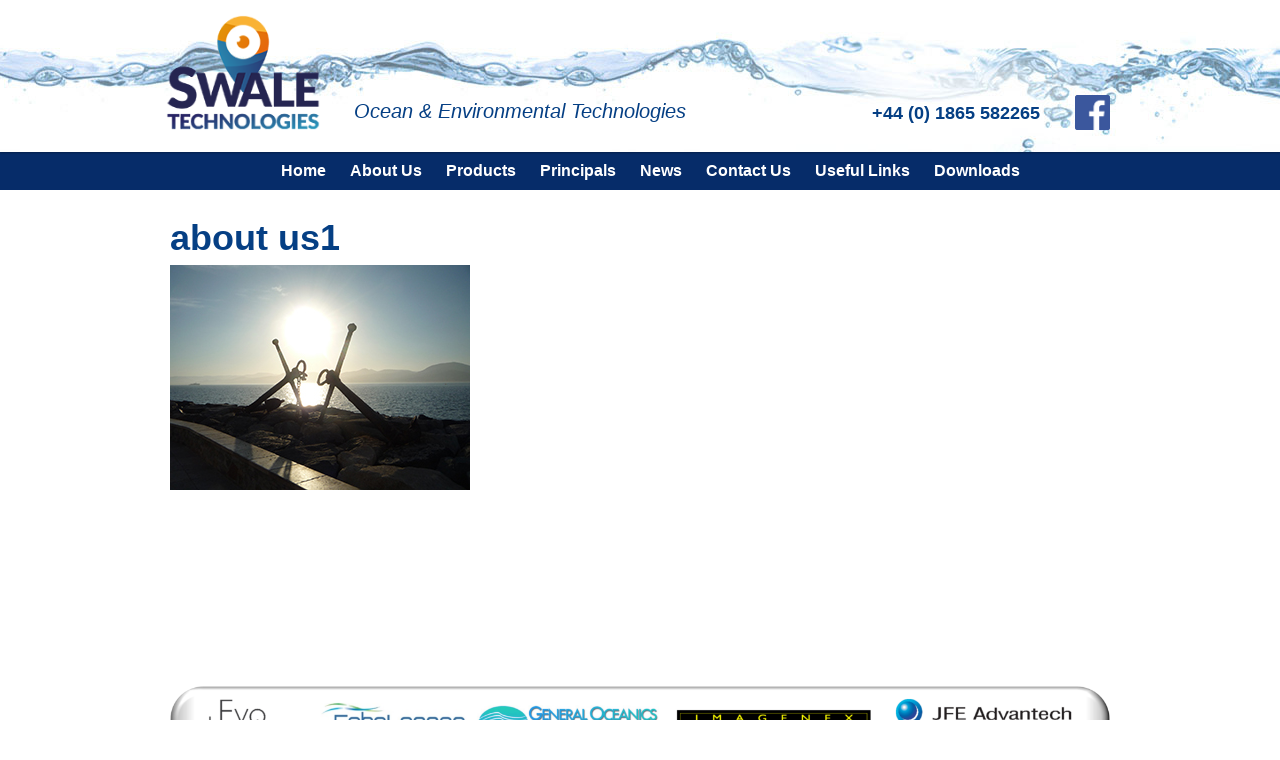

--- FILE ---
content_type: text/html; charset=UTF-8
request_url: https://swaleocean.co.uk/about-us/about-us1/
body_size: 8754
content:
<!DOCTYPE html>
<!--[if lt IE 7 ]> <html lang="en-GB" class="no-js lt-ie9 ie6"> <![endif]-->
<!--[if IE 7 ]>    <html lang="en-GB" class="no-js lt-ie9 ie7"> <![endif]-->
<!--[if IE 8 ]>    <html lang="en-GB" class="no-js lt-ie9 ie8"> <![endif]-->
<!--[if IE 9 ]>    <html lang="en-GB" class="no-js ie9"> <![endif]-->
<!--[if (gt IE 9)|!(IE)]><!--> <html lang="en-GB" class="no-js"> <!--<![endif]-->
<head>
<meta charset="UTF-8">
<meta name="viewport" content="width=device-width, initial-scale=1">
<link rel="profile" href="http://gmpg.org/xfn/11">
<link rel="pingback" href="https://swaleocean.co.uk/xmlrpc.php">
<meta name='robots' content='index, follow, max-image-preview:large, max-snippet:-1, max-video-preview:-1' />
<!-- This site is optimized with the Yoast SEO plugin v26.7 - https://yoast.com/wordpress/plugins/seo/ -->
<title>about us1 - Swale Technologies</title>
<link rel="canonical" href="https://swaleocean.co.uk/about-us/about-us1/" />
<meta property="og:locale" content="en_GB" />
<meta property="og:type" content="article" />
<meta property="og:title" content="about us1 - Swale Technologies" />
<meta property="og:url" content="https://swaleocean.co.uk/about-us/about-us1/" />
<meta property="og:site_name" content="Swale Technologies" />
<meta property="og:image" content="https://swaleocean.co.uk/about-us/about-us1" />
<meta property="og:image:width" content="300" />
<meta property="og:image:height" content="225" />
<meta property="og:image:type" content="image/jpeg" />
<script type="application/ld+json" class="yoast-schema-graph">{"@context":"https://schema.org","@graph":[{"@type":"WebPage","@id":"https://swaleocean.co.uk/about-us/about-us1/","url":"https://swaleocean.co.uk/about-us/about-us1/","name":"about us1 - Swale Technologies","isPartOf":{"@id":"https://swaleocean.co.uk/#website"},"primaryImageOfPage":{"@id":"https://swaleocean.co.uk/about-us/about-us1/#primaryimage"},"image":{"@id":"https://swaleocean.co.uk/about-us/about-us1/#primaryimage"},"thumbnailUrl":"https://swaleocean.co.uk/wp-content/uploads/2014/12/about-us1.jpg","datePublished":"2015-01-06T10:00:15+00:00","breadcrumb":{"@id":"https://swaleocean.co.uk/about-us/about-us1/#breadcrumb"},"inLanguage":"en-GB","potentialAction":[{"@type":"ReadAction","target":["https://swaleocean.co.uk/about-us/about-us1/"]}]},{"@type":"ImageObject","inLanguage":"en-GB","@id":"https://swaleocean.co.uk/about-us/about-us1/#primaryimage","url":"https://swaleocean.co.uk/wp-content/uploads/2014/12/about-us1.jpg","contentUrl":"https://swaleocean.co.uk/wp-content/uploads/2014/12/about-us1.jpg","width":300,"height":225},{"@type":"BreadcrumbList","@id":"https://swaleocean.co.uk/about-us/about-us1/#breadcrumb","itemListElement":[{"@type":"ListItem","position":1,"name":"Home","item":"https://swaleocean.co.uk/"},{"@type":"ListItem","position":2,"name":"About Us","item":"https://swaleocean.co.uk/about-us/"},{"@type":"ListItem","position":3,"name":"about us1"}]},{"@type":"WebSite","@id":"https://swaleocean.co.uk/#website","url":"https://swaleocean.co.uk/","name":"Swale Technologies","description":"Ocean and Environmental Technologies","publisher":{"@id":"https://swaleocean.co.uk/#organization"},"potentialAction":[{"@type":"SearchAction","target":{"@type":"EntryPoint","urlTemplate":"https://swaleocean.co.uk/?s={search_term_string}"},"query-input":{"@type":"PropertyValueSpecification","valueRequired":true,"valueName":"search_term_string"}}],"inLanguage":"en-GB"},{"@type":"Organization","@id":"https://swaleocean.co.uk/#organization","name":"Swale Technologies","url":"https://swaleocean.co.uk/","logo":{"@type":"ImageObject","inLanguage":"en-GB","@id":"https://swaleocean.co.uk/#/schema/logo/image/","url":"https://swaleocean.co.uk/wp-content/uploads/ST-Logo-445x390-1.png","contentUrl":"https://swaleocean.co.uk/wp-content/uploads/ST-Logo-445x390-1.png","width":445,"height":390,"caption":"Swale Technologies"},"image":{"@id":"https://swaleocean.co.uk/#/schema/logo/image/"}}]}</script>
<!-- / Yoast SEO plugin. -->
<link rel='dns-prefetch' href='//ajax.googleapis.com' />
<link rel="alternate" type="application/rss+xml" title="Swale Technologies &raquo; Feed" href="https://swaleocean.co.uk/feed/" />
<link rel="alternate" title="oEmbed (JSON)" type="application/json+oembed" href="https://swaleocean.co.uk/wp-json/oembed/1.0/embed?url=https%3A%2F%2Fswaleocean.co.uk%2Fabout-us%2Fabout-us1%2F" />
<link rel="alternate" title="oEmbed (XML)" type="text/xml+oembed" href="https://swaleocean.co.uk/wp-json/oembed/1.0/embed?url=https%3A%2F%2Fswaleocean.co.uk%2Fabout-us%2Fabout-us1%2F&#038;format=xml" />
<style id='wp-img-auto-sizes-contain-inline-css' type='text/css'>
img:is([sizes=auto i],[sizes^="auto," i]){contain-intrinsic-size:3000px 1500px}
/*# sourceURL=wp-img-auto-sizes-contain-inline-css */
</style>
<style id='wp-block-library-inline-css' type='text/css'>
:root{--wp-block-synced-color:#7a00df;--wp-block-synced-color--rgb:122,0,223;--wp-bound-block-color:var(--wp-block-synced-color);--wp-editor-canvas-background:#ddd;--wp-admin-theme-color:#007cba;--wp-admin-theme-color--rgb:0,124,186;--wp-admin-theme-color-darker-10:#006ba1;--wp-admin-theme-color-darker-10--rgb:0,107,160.5;--wp-admin-theme-color-darker-20:#005a87;--wp-admin-theme-color-darker-20--rgb:0,90,135;--wp-admin-border-width-focus:2px}@media (min-resolution:192dpi){:root{--wp-admin-border-width-focus:1.5px}}.wp-element-button{cursor:pointer}:root .has-very-light-gray-background-color{background-color:#eee}:root .has-very-dark-gray-background-color{background-color:#313131}:root .has-very-light-gray-color{color:#eee}:root .has-very-dark-gray-color{color:#313131}:root .has-vivid-green-cyan-to-vivid-cyan-blue-gradient-background{background:linear-gradient(135deg,#00d084,#0693e3)}:root .has-purple-crush-gradient-background{background:linear-gradient(135deg,#34e2e4,#4721fb 50%,#ab1dfe)}:root .has-hazy-dawn-gradient-background{background:linear-gradient(135deg,#faaca8,#dad0ec)}:root .has-subdued-olive-gradient-background{background:linear-gradient(135deg,#fafae1,#67a671)}:root .has-atomic-cream-gradient-background{background:linear-gradient(135deg,#fdd79a,#004a59)}:root .has-nightshade-gradient-background{background:linear-gradient(135deg,#330968,#31cdcf)}:root .has-midnight-gradient-background{background:linear-gradient(135deg,#020381,#2874fc)}:root{--wp--preset--font-size--normal:16px;--wp--preset--font-size--huge:42px}.has-regular-font-size{font-size:1em}.has-larger-font-size{font-size:2.625em}.has-normal-font-size{font-size:var(--wp--preset--font-size--normal)}.has-huge-font-size{font-size:var(--wp--preset--font-size--huge)}.has-text-align-center{text-align:center}.has-text-align-left{text-align:left}.has-text-align-right{text-align:right}.has-fit-text{white-space:nowrap!important}#end-resizable-editor-section{display:none}.aligncenter{clear:both}.items-justified-left{justify-content:flex-start}.items-justified-center{justify-content:center}.items-justified-right{justify-content:flex-end}.items-justified-space-between{justify-content:space-between}.screen-reader-text{border:0;clip-path:inset(50%);height:1px;margin:-1px;overflow:hidden;padding:0;position:absolute;width:1px;word-wrap:normal!important}.screen-reader-text:focus{background-color:#ddd;clip-path:none;color:#444;display:block;font-size:1em;height:auto;left:5px;line-height:normal;padding:15px 23px 14px;text-decoration:none;top:5px;width:auto;z-index:100000}html :where(.has-border-color){border-style:solid}html :where([style*=border-top-color]){border-top-style:solid}html :where([style*=border-right-color]){border-right-style:solid}html :where([style*=border-bottom-color]){border-bottom-style:solid}html :where([style*=border-left-color]){border-left-style:solid}html :where([style*=border-width]){border-style:solid}html :where([style*=border-top-width]){border-top-style:solid}html :where([style*=border-right-width]){border-right-style:solid}html :where([style*=border-bottom-width]){border-bottom-style:solid}html :where([style*=border-left-width]){border-left-style:solid}html :where(img[class*=wp-image-]){height:auto;max-width:100%}:where(figure){margin:0 0 1em}html :where(.is-position-sticky){--wp-admin--admin-bar--position-offset:var(--wp-admin--admin-bar--height,0px)}@media screen and (max-width:600px){html :where(.is-position-sticky){--wp-admin--admin-bar--position-offset:0px}}
/*# sourceURL=wp-block-library-inline-css */
</style><style id='global-styles-inline-css' type='text/css'>
:root{--wp--preset--aspect-ratio--square: 1;--wp--preset--aspect-ratio--4-3: 4/3;--wp--preset--aspect-ratio--3-4: 3/4;--wp--preset--aspect-ratio--3-2: 3/2;--wp--preset--aspect-ratio--2-3: 2/3;--wp--preset--aspect-ratio--16-9: 16/9;--wp--preset--aspect-ratio--9-16: 9/16;--wp--preset--color--black: #000000;--wp--preset--color--cyan-bluish-gray: #abb8c3;--wp--preset--color--white: #ffffff;--wp--preset--color--pale-pink: #f78da7;--wp--preset--color--vivid-red: #cf2e2e;--wp--preset--color--luminous-vivid-orange: #ff6900;--wp--preset--color--luminous-vivid-amber: #fcb900;--wp--preset--color--light-green-cyan: #7bdcb5;--wp--preset--color--vivid-green-cyan: #00d084;--wp--preset--color--pale-cyan-blue: #8ed1fc;--wp--preset--color--vivid-cyan-blue: #0693e3;--wp--preset--color--vivid-purple: #9b51e0;--wp--preset--gradient--vivid-cyan-blue-to-vivid-purple: linear-gradient(135deg,rgb(6,147,227) 0%,rgb(155,81,224) 100%);--wp--preset--gradient--light-green-cyan-to-vivid-green-cyan: linear-gradient(135deg,rgb(122,220,180) 0%,rgb(0,208,130) 100%);--wp--preset--gradient--luminous-vivid-amber-to-luminous-vivid-orange: linear-gradient(135deg,rgb(252,185,0) 0%,rgb(255,105,0) 100%);--wp--preset--gradient--luminous-vivid-orange-to-vivid-red: linear-gradient(135deg,rgb(255,105,0) 0%,rgb(207,46,46) 100%);--wp--preset--gradient--very-light-gray-to-cyan-bluish-gray: linear-gradient(135deg,rgb(238,238,238) 0%,rgb(169,184,195) 100%);--wp--preset--gradient--cool-to-warm-spectrum: linear-gradient(135deg,rgb(74,234,220) 0%,rgb(151,120,209) 20%,rgb(207,42,186) 40%,rgb(238,44,130) 60%,rgb(251,105,98) 80%,rgb(254,248,76) 100%);--wp--preset--gradient--blush-light-purple: linear-gradient(135deg,rgb(255,206,236) 0%,rgb(152,150,240) 100%);--wp--preset--gradient--blush-bordeaux: linear-gradient(135deg,rgb(254,205,165) 0%,rgb(254,45,45) 50%,rgb(107,0,62) 100%);--wp--preset--gradient--luminous-dusk: linear-gradient(135deg,rgb(255,203,112) 0%,rgb(199,81,192) 50%,rgb(65,88,208) 100%);--wp--preset--gradient--pale-ocean: linear-gradient(135deg,rgb(255,245,203) 0%,rgb(182,227,212) 50%,rgb(51,167,181) 100%);--wp--preset--gradient--electric-grass: linear-gradient(135deg,rgb(202,248,128) 0%,rgb(113,206,126) 100%);--wp--preset--gradient--midnight: linear-gradient(135deg,rgb(2,3,129) 0%,rgb(40,116,252) 100%);--wp--preset--font-size--small: 13px;--wp--preset--font-size--medium: 20px;--wp--preset--font-size--large: 36px;--wp--preset--font-size--x-large: 42px;--wp--preset--spacing--20: 0.44rem;--wp--preset--spacing--30: 0.67rem;--wp--preset--spacing--40: 1rem;--wp--preset--spacing--50: 1.5rem;--wp--preset--spacing--60: 2.25rem;--wp--preset--spacing--70: 3.38rem;--wp--preset--spacing--80: 5.06rem;--wp--preset--shadow--natural: 6px 6px 9px rgba(0, 0, 0, 0.2);--wp--preset--shadow--deep: 12px 12px 50px rgba(0, 0, 0, 0.4);--wp--preset--shadow--sharp: 6px 6px 0px rgba(0, 0, 0, 0.2);--wp--preset--shadow--outlined: 6px 6px 0px -3px rgb(255, 255, 255), 6px 6px rgb(0, 0, 0);--wp--preset--shadow--crisp: 6px 6px 0px rgb(0, 0, 0);}:where(.is-layout-flex){gap: 0.5em;}:where(.is-layout-grid){gap: 0.5em;}body .is-layout-flex{display: flex;}.is-layout-flex{flex-wrap: wrap;align-items: center;}.is-layout-flex > :is(*, div){margin: 0;}body .is-layout-grid{display: grid;}.is-layout-grid > :is(*, div){margin: 0;}:where(.wp-block-columns.is-layout-flex){gap: 2em;}:where(.wp-block-columns.is-layout-grid){gap: 2em;}:where(.wp-block-post-template.is-layout-flex){gap: 1.25em;}:where(.wp-block-post-template.is-layout-grid){gap: 1.25em;}.has-black-color{color: var(--wp--preset--color--black) !important;}.has-cyan-bluish-gray-color{color: var(--wp--preset--color--cyan-bluish-gray) !important;}.has-white-color{color: var(--wp--preset--color--white) !important;}.has-pale-pink-color{color: var(--wp--preset--color--pale-pink) !important;}.has-vivid-red-color{color: var(--wp--preset--color--vivid-red) !important;}.has-luminous-vivid-orange-color{color: var(--wp--preset--color--luminous-vivid-orange) !important;}.has-luminous-vivid-amber-color{color: var(--wp--preset--color--luminous-vivid-amber) !important;}.has-light-green-cyan-color{color: var(--wp--preset--color--light-green-cyan) !important;}.has-vivid-green-cyan-color{color: var(--wp--preset--color--vivid-green-cyan) !important;}.has-pale-cyan-blue-color{color: var(--wp--preset--color--pale-cyan-blue) !important;}.has-vivid-cyan-blue-color{color: var(--wp--preset--color--vivid-cyan-blue) !important;}.has-vivid-purple-color{color: var(--wp--preset--color--vivid-purple) !important;}.has-black-background-color{background-color: var(--wp--preset--color--black) !important;}.has-cyan-bluish-gray-background-color{background-color: var(--wp--preset--color--cyan-bluish-gray) !important;}.has-white-background-color{background-color: var(--wp--preset--color--white) !important;}.has-pale-pink-background-color{background-color: var(--wp--preset--color--pale-pink) !important;}.has-vivid-red-background-color{background-color: var(--wp--preset--color--vivid-red) !important;}.has-luminous-vivid-orange-background-color{background-color: var(--wp--preset--color--luminous-vivid-orange) !important;}.has-luminous-vivid-amber-background-color{background-color: var(--wp--preset--color--luminous-vivid-amber) !important;}.has-light-green-cyan-background-color{background-color: var(--wp--preset--color--light-green-cyan) !important;}.has-vivid-green-cyan-background-color{background-color: var(--wp--preset--color--vivid-green-cyan) !important;}.has-pale-cyan-blue-background-color{background-color: var(--wp--preset--color--pale-cyan-blue) !important;}.has-vivid-cyan-blue-background-color{background-color: var(--wp--preset--color--vivid-cyan-blue) !important;}.has-vivid-purple-background-color{background-color: var(--wp--preset--color--vivid-purple) !important;}.has-black-border-color{border-color: var(--wp--preset--color--black) !important;}.has-cyan-bluish-gray-border-color{border-color: var(--wp--preset--color--cyan-bluish-gray) !important;}.has-white-border-color{border-color: var(--wp--preset--color--white) !important;}.has-pale-pink-border-color{border-color: var(--wp--preset--color--pale-pink) !important;}.has-vivid-red-border-color{border-color: var(--wp--preset--color--vivid-red) !important;}.has-luminous-vivid-orange-border-color{border-color: var(--wp--preset--color--luminous-vivid-orange) !important;}.has-luminous-vivid-amber-border-color{border-color: var(--wp--preset--color--luminous-vivid-amber) !important;}.has-light-green-cyan-border-color{border-color: var(--wp--preset--color--light-green-cyan) !important;}.has-vivid-green-cyan-border-color{border-color: var(--wp--preset--color--vivid-green-cyan) !important;}.has-pale-cyan-blue-border-color{border-color: var(--wp--preset--color--pale-cyan-blue) !important;}.has-vivid-cyan-blue-border-color{border-color: var(--wp--preset--color--vivid-cyan-blue) !important;}.has-vivid-purple-border-color{border-color: var(--wp--preset--color--vivid-purple) !important;}.has-vivid-cyan-blue-to-vivid-purple-gradient-background{background: var(--wp--preset--gradient--vivid-cyan-blue-to-vivid-purple) !important;}.has-light-green-cyan-to-vivid-green-cyan-gradient-background{background: var(--wp--preset--gradient--light-green-cyan-to-vivid-green-cyan) !important;}.has-luminous-vivid-amber-to-luminous-vivid-orange-gradient-background{background: var(--wp--preset--gradient--luminous-vivid-amber-to-luminous-vivid-orange) !important;}.has-luminous-vivid-orange-to-vivid-red-gradient-background{background: var(--wp--preset--gradient--luminous-vivid-orange-to-vivid-red) !important;}.has-very-light-gray-to-cyan-bluish-gray-gradient-background{background: var(--wp--preset--gradient--very-light-gray-to-cyan-bluish-gray) !important;}.has-cool-to-warm-spectrum-gradient-background{background: var(--wp--preset--gradient--cool-to-warm-spectrum) !important;}.has-blush-light-purple-gradient-background{background: var(--wp--preset--gradient--blush-light-purple) !important;}.has-blush-bordeaux-gradient-background{background: var(--wp--preset--gradient--blush-bordeaux) !important;}.has-luminous-dusk-gradient-background{background: var(--wp--preset--gradient--luminous-dusk) !important;}.has-pale-ocean-gradient-background{background: var(--wp--preset--gradient--pale-ocean) !important;}.has-electric-grass-gradient-background{background: var(--wp--preset--gradient--electric-grass) !important;}.has-midnight-gradient-background{background: var(--wp--preset--gradient--midnight) !important;}.has-small-font-size{font-size: var(--wp--preset--font-size--small) !important;}.has-medium-font-size{font-size: var(--wp--preset--font-size--medium) !important;}.has-large-font-size{font-size: var(--wp--preset--font-size--large) !important;}.has-x-large-font-size{font-size: var(--wp--preset--font-size--x-large) !important;}
/*# sourceURL=global-styles-inline-css */
</style>
<style id='classic-theme-styles-inline-css' type='text/css'>
/*! This file is auto-generated */
.wp-block-button__link{color:#fff;background-color:#32373c;border-radius:9999px;box-shadow:none;text-decoration:none;padding:calc(.667em + 2px) calc(1.333em + 2px);font-size:1.125em}.wp-block-file__button{background:#32373c;color:#fff;text-decoration:none}
/*# sourceURL=/wp-includes/css/classic-themes.min.css */
</style>
<link rel='stylesheet' id='contact-form-7-css' href='//swaleocean.co.uk/wp-content/cache/wpfc-minified/118a0qwk/6hse5.css' type='text/css' media='all' />
<link rel='stylesheet' id='swaleocean-style-css' href='//swaleocean.co.uk/wp-content/cache/wpfc-minified/fk9a5jw/6hse5.css' type='text/css' media='all' />
<link rel='stylesheet' id='fancybox-css' href='//swaleocean.co.uk/wp-content/cache/wpfc-minified/jpda8vjl/6hse5.css' type='text/css' media='screen' />
<script type="text/javascript" src="https://ajax.googleapis.com/ajax/libs/jquery/1.9.0/jquery.min.js" id="jquery-js"></script>
<script type="text/javascript" src="https://swaleocean.co.uk/wp-content/themes/swaleocean/js/vendor/modernizr.js" id="modernizr-js"></script>
<link rel="https://api.w.org/" href="https://swaleocean.co.uk/wp-json/" /><link rel="alternate" title="JSON" type="application/json" href="https://swaleocean.co.uk/wp-json/wp/v2/media/485" /><link rel="EditURI" type="application/rsd+xml" title="RSD" href="https://swaleocean.co.uk/xmlrpc.php?rsd" />
<link rel='shortlink' href='https://swaleocean.co.uk/?p=485' />
<meta name="geo.region" content="GB" />
<meta name="geo.placename" content="South Oxfordshire" />
<meta name="geo.position" content="51.669678;-1.064574" />
<meta name="ICBM" content="51.669678, -1.064574" />
<meta name="google-site-verification" content="P31CcuJdri5vxN1ijR15RQp9V8BjryA7dg1WiDkN6Gc" />
<!-- Google Tag Manager -->
<script>(function(w,d,s,l,i){w[l]=w[l]||[];w[l].push({'gtm.start':
new Date().getTime(),event:'gtm.js'});var f=d.getElementsByTagName(s)[0],
j=d.createElement(s),dl=l!='dataLayer'?'&l='+l:'';j.async=true;j.src=
'https://www.googletagmanager.com/gtm.js?id='+i+dl;f.parentNode.insertBefore(j,f);
})(window,document,'script','dataLayer','GTM-55PD9PH');</script>
<!-- End Google Tag Manager -->
<script type='application/ld+json'>
{
"@context": "http://www.schema.org",
"@type": "Store",
"name": "Swale Technologies Ltd",
"url": "https://swaleocean.co.uk",
"logo": "https://swaleocean.co.uk/wp-content/themes/swaleocean/img/Swale-Ocean-Logo-2020-Web.png",
"image": "https://swaleocean.co.uk/wp-content/uploads/2014/12/Banner2.jpg",
"description": "Swale Technologies Ltd - assisting our customers in monitoring and protecting the environment. We represent some of the world’s most long-established manufacturers with outstanding reputations in the market for functionality, engineering and reliability.",
"sameAs": [
"https://goo.gl/maps/Gj3a4ZDF1TH3UkEY7",
"https://www.facebook.com/Swaleoceanographic"
],
"address": {
"@type": "PostalAddress",
"streetAddress": "6 Greenacres, Monument Park",
"addressLocality": "Chalgrove",
"addressRegion": "Oxfordshire",
"postalCode": "OX44 7RW",
"addressCountry": "UK"
},
"geo": {
"@type": "GeoCoordinates",
"latitude": "51.669678",
"longitude": "-1.064574" 
},
"telephone": "+441865 582265",
"contactPoint": {
"@type": "ContactPoint",
"contactType": "customer service",
"telephone": "+441865 582265"
},
"priceRange": "£0-£5000"
}
</script>
<style>form { max-width: 100% !important; width: 100% !important; }</style><link rel="icon" href="https://swaleocean.co.uk/wp-content/uploads/cropped-ST-Logo-120x105-1-32x32.png" sizes="32x32" />
<link rel="icon" href="https://swaleocean.co.uk/wp-content/uploads/cropped-ST-Logo-120x105-1-192x192.png" sizes="192x192" />
<link rel="apple-touch-icon" href="https://swaleocean.co.uk/wp-content/uploads/cropped-ST-Logo-120x105-1-180x180.png" />
<meta name="msapplication-TileImage" content="https://swaleocean.co.uk/wp-content/uploads/cropped-ST-Logo-120x105-1-270x270.png" />
<style type="text/css" id="wp-custom-css">
.grecaptcha-badge { visibility: hidden; } /* hide reCaptcha V3 badge */		</style>
</head>
<body class="attachment wp-singular attachment-template-default attachmentid-485 attachment-jpeg wp-theme-swaleocean group-blog">
<header class="app-bar">
<div class="app-bar-container">
<button class="menu-btn"><img src="https://swaleocean.co.uk/wp-content/themes/swaleocean/img/hamburger.svg" alt="Menu"></button>
<div class="logo"><a href="/"><img src="https://swaleocean.co.uk/wp-content/themes/swaleocean/img/Swale-Ocean-Logo-2020-Web.png" alt="Swale Ocean"></a><span class="logo__text"> <em class="logo__sub-text">Ocean & Environmental Technologies</em></span></div>
<div class="app-bar-contact">
<span class="app-bar-contact__tel">
<a href="tel:01865582265">+44 (0) 1865 582265</a>
</span>
<ul class="app-bar-contact__social social-icons">
<li><a href="https://www.facebook.com/Swaleoceanographic" class="social-icons__icon icon-facebook"><img src="https://swaleocean.co.uk/wp-content/themes/swaleocean/img/facebook.png" alt="Facebook"></a></li>
</ul>
</div>
</div>
</header>
<nav class="navdrawer-container">
<ul id="menu-main" class="menu"><li id="menu-item-42" class="menu-item menu-item-type-custom menu-item-object-custom menu-item-home menu-item-42"><a href="https://swaleocean.co.uk/">Home</a></li>
<li id="menu-item-89" class="menu-item menu-item-type-post_type menu-item-object-page menu-item-89"><a href="https://swaleocean.co.uk/about-us/">About Us</a></li>
<li id="menu-item-82" class="menu-item menu-item-type-post_type menu-item-object-page menu-item-has-children menu-item-82"><a href="https://swaleocean.co.uk/products/">Products</a>
<ul class="sub-menu">
<li id="menu-item-88" class="menu-item menu-item-type-post_type menu-item-object-page menu-item-88"><a href="https://swaleocean.co.uk/products/measuring/">Measuring &#038; Monitoring</a></li>
<li id="menu-item-1448" class="menu-item menu-item-type-post_type menu-item-object-page menu-item-1448"><a href="https://swaleocean.co.uk/multi-parameter-probes-2/">Sensors, Data loggers and Multi-Parameter Probes</a></li>
<li id="menu-item-87" class="menu-item menu-item-type-post_type menu-item-object-page menu-item-87"><a href="https://swaleocean.co.uk/products/sampling/">Sampling</a></li>
<li id="menu-item-86" class="menu-item menu-item-type-post_type menu-item-object-page menu-item-86"><a href="https://swaleocean.co.uk/products/enabling/">Enabling</a></li>
</ul>
</li>
<li id="menu-item-81" class="menu-item menu-item-type-post_type menu-item-object-page menu-item-81"><a href="https://swaleocean.co.uk/principals/">Principals</a></li>
<li id="menu-item-80" class="menu-item menu-item-type-post_type menu-item-object-page menu-item-80"><a href="https://swaleocean.co.uk/news/">News</a></li>
<li id="menu-item-79" class="menu-item menu-item-type-post_type menu-item-object-page menu-item-79"><a href="https://swaleocean.co.uk/contact-us/">Contact Us</a></li>
<li id="menu-item-78" class="menu-item menu-item-type-post_type menu-item-object-page menu-item-78"><a href="https://swaleocean.co.uk/useful-links/">Useful Links</a></li>
<li id="menu-item-77" class="menu-item menu-item-type-post_type menu-item-object-page menu-item-77"><a href="https://swaleocean.co.uk/downloads/">Downloads</a></li>
</ul>  </nav>
<main class="main-outer">
<article id="post-485" class="post-485 attachment type-attachment status-inherit hentry">
<div class="main-content">
<div class="wrapper">
<div class="grid">
<div class="grid__item">
<h1 class="entry-title">about us1</h1>                  <p class="attachment"><a href='https://swaleocean.co.uk/wp-content/uploads/2014/12/about-us1.jpg'><img decoding="async" width="300" height="225" src="https://swaleocean.co.uk/wp-content/uploads/2014/12/about-us1-300x225.jpg" class="attachment-medium size-medium" alt="" srcset="https://swaleocean.co.uk/wp-content/uploads/2014/12/about-us1.jpg 300w, https://swaleocean.co.uk/wp-content/uploads/2014/12/about-us1-150x113.jpg 150w, https://swaleocean.co.uk/wp-content/uploads/2014/12/about-us1-250x188.jpg 250w" sizes="(max-width: 300px) 100vw, 300px" /></a></p>
</div>
</div>
</div>
</div>
</article><!-- #post-## -->

<footer class="site-footer">
<div class="wrapper">
<div class="grid">
<div class="grid__item">
<p><span style="color: #ffffff">n</span></p>
<p><span style="color: #ffffff">n</span></p>
<p>&nbsp;</p>
<p>&nbsp;</p>
<p class="text-center"><img width="3191" height="665" src="https://swaleocean.co.uk/wp-content/uploads/Footer-logos-11.png" class="attachment-full size-full" alt="" decoding="async" loading="lazy" srcset="https://swaleocean.co.uk/wp-content/uploads/Footer-logos-11.png 3191w, https://swaleocean.co.uk/wp-content/uploads/Footer-logos-11-300x63.png 300w, https://swaleocean.co.uk/wp-content/uploads/Footer-logos-11-1024x213.png 1024w, https://swaleocean.co.uk/wp-content/uploads/Footer-logos-11-150x31.png 150w, https://swaleocean.co.uk/wp-content/uploads/Footer-logos-11-768x160.png 768w, https://swaleocean.co.uk/wp-content/uploads/Footer-logos-11-1536x320.png 1536w, https://swaleocean.co.uk/wp-content/uploads/Footer-logos-11-2048x427.png 2048w, https://swaleocean.co.uk/wp-content/uploads/Footer-logos-11-250x52.png 250w" sizes="auto, (max-width: 3191px) 100vw, 3191px" /></p>
<p class="text-center">Swale Oceanographic is a trading name of Swale Technologies Ltd.   -  This website uses cookies, continuing use indicates acceptance.</p>
</div>
</div>
</div>
<div class="site-footer__bar">
<div class="wrapper">
<div class="grid">
<div class="grid__item">
<p>Swale Technologies Ltd. © All Rights Reserved 2026 | Website Designed &amp; Developed by <a href="https://capturedesign.co.uk" target="_blank"><strong>Capture Design</strong></a></p>
</div>
</div>
</div>
</div>
<div class="wrapper">
<div class="grid">
<div class="grid__item">
<ul id="menu-footer-menu" class="site-footer__nav inline-list"><li id="menu-item-180" class="menu-item menu-item-type-post_type menu-item-object-page menu-item-home menu-item-180"><a href="https://swaleocean.co.uk/">Home</a></li>
<li id="menu-item-359" class="menu-item menu-item-type-post_type menu-item-object-page menu-item-359"><a href="https://swaleocean.co.uk/about-us/">About Us</a></li>
<li id="menu-item-179" class="menu-item menu-item-type-post_type menu-item-object-page menu-item-179"><a href="https://swaleocean.co.uk/products/">Products</a></li>
<li id="menu-item-360" class="menu-item menu-item-type-post_type menu-item-object-page menu-item-360"><a href="https://swaleocean.co.uk/principals/">Principals</a></li>
<li id="menu-item-361" class="menu-item menu-item-type-post_type menu-item-object-page menu-item-361"><a href="https://swaleocean.co.uk/news/">News</a></li>
<li id="menu-item-178" class="menu-item menu-item-type-post_type menu-item-object-page menu-item-178"><a href="https://swaleocean.co.uk/contact-us/">Contact Us</a></li>
<li id="menu-item-177" class="menu-item menu-item-type-post_type menu-item-object-page menu-item-177"><a href="https://swaleocean.co.uk/useful-links/">Useful Links</a></li>
<li id="menu-item-176" class="menu-item menu-item-type-post_type menu-item-object-page menu-item-176"><a href="https://swaleocean.co.uk/downloads/">Downloads</a></li>
<li id="menu-item-175" class="menu-item menu-item-type-post_type menu-item-object-page menu-item-privacy-policy menu-item-175"><a rel="privacy-policy" href="https://swaleocean.co.uk/legal-statement/">Legal Statement</a></li>
</ul>        </div>
</div>
</div>
</footer>
</main>
<script type="speculationrules">
{"prefetch":[{"source":"document","where":{"and":[{"href_matches":"/*"},{"not":{"href_matches":["/wp-*.php","/wp-admin/*","/wp-content/uploads/*","/wp-content/*","/wp-content/plugins/*","/wp-content/themes/swaleocean/*","/*\\?(.+)"]}},{"not":{"selector_matches":"a[rel~=\"nofollow\"]"}},{"not":{"selector_matches":".no-prefetch, .no-prefetch a"}}]},"eagerness":"conservative"}]}
</script>
<script type="text/javascript" src="https://swaleocean.co.uk/wp-includes/js/dist/hooks.min.js?ver=dd5603f07f9220ed27f1" id="wp-hooks-js"></script>
<script type="text/javascript" src="https://swaleocean.co.uk/wp-includes/js/dist/i18n.min.js?ver=c26c3dc7bed366793375" id="wp-i18n-js"></script>
<script type="text/javascript" id="wp-i18n-js-after">
/* <![CDATA[ */
wp.i18n.setLocaleData( { 'text direction\u0004ltr': [ 'ltr' ] } );
//# sourceURL=wp-i18n-js-after
/* ]]> */
</script>
<script type="text/javascript" src="https://swaleocean.co.uk/wp-content/plugins/contact-form-7/includes/swv/js/index.js?ver=6.1.4" id="swv-js"></script>
<script type="text/javascript" id="contact-form-7-js-before">
/* <![CDATA[ */
var wpcf7 = {
"api": {
"root": "https:\/\/swaleocean.co.uk\/wp-json\/",
"namespace": "contact-form-7\/v1"
}
};
//# sourceURL=contact-form-7-js-before
/* ]]> */
</script>
<script type="text/javascript" src="https://swaleocean.co.uk/wp-content/plugins/contact-form-7/includes/js/index.js?ver=6.1.4" id="contact-form-7-js"></script>
<script type="text/javascript" src="https://swaleocean.co.uk/wp-content/themes/swaleocean/js/main.js?ver=20140306" id="main-js"></script>
<script type="text/javascript" src="https://swaleocean.co.uk/wp-content/plugins/easy-fancybox/vendor/purify.min.js?ver=968b91b2f7c3d921b9e99cd682ad1de4" id="fancybox-purify-js"></script>
<script type="text/javascript" id="jquery-fancybox-js-extra">
/* <![CDATA[ */
var efb_i18n = {"close":"Close","next":"Next","prev":"Previous","startSlideshow":"Start slideshow","toggleSize":"Toggle size"};
//# sourceURL=jquery-fancybox-js-extra
/* ]]> */
</script>
<script type="text/javascript" src="https://swaleocean.co.uk/wp-content/plugins/easy-fancybox/fancybox/1.5.4/jquery.fancybox.min.js?ver=968b91b2f7c3d921b9e99cd682ad1de4" id="jquery-fancybox-js"></script>
<script type="text/javascript" id="jquery-fancybox-js-after">
/* <![CDATA[ */
var fb_timeout, fb_opts={'autoScale':true,'showCloseButton':true,'margin':20,'pixelRatio':'false','centerOnScroll':true,'enableEscapeButton':true,'overlayShow':true,'hideOnOverlayClick':true,'minViewportWidth':320,'minVpHeight':320,'disableCoreLightbox':'true','enableBlockControls':'true','fancybox_openBlockControls':'true' };
if(typeof easy_fancybox_handler==='undefined'){
var easy_fancybox_handler=function(){
jQuery([".nolightbox","a.wp-block-file__button","a.pin-it-button","a[href*='pinterest.com\/pin\/create']","a[href*='facebook.com\/share']","a[href*='twitter.com\/share']"].join(',')).addClass('nofancybox');
jQuery('a.fancybox-close').on('click',function(e){e.preventDefault();jQuery.fancybox.close()});
/* IMG */
var unlinkedImageBlocks=jQuery(".wp-block-image > img:not(.nofancybox,figure.nofancybox>img)");
unlinkedImageBlocks.wrap(function() {
var href = jQuery( this ).attr( "src" );
return "<a href='" + href + "'></a>";
});
var fb_IMG_select=jQuery('a[href*=".jpg" i]:not(.nofancybox,li.nofancybox>a,figure.nofancybox>a),area[href*=".jpg" i]:not(.nofancybox),a[href*=".jpeg" i]:not(.nofancybox,li.nofancybox>a,figure.nofancybox>a),area[href*=".jpeg" i]:not(.nofancybox),a[href*=".png" i]:not(.nofancybox,li.nofancybox>a,figure.nofancybox>a),area[href*=".png" i]:not(.nofancybox)');
fb_IMG_select.addClass('fancybox image');
var fb_IMG_sections=jQuery('.gallery,.wp-block-gallery,.tiled-gallery,.wp-block-jetpack-tiled-gallery,.ngg-galleryoverview,.ngg-imagebrowser,.nextgen_pro_blog_gallery,.nextgen_pro_film,.nextgen_pro_horizontal_filmstrip,.ngg-pro-masonry-wrapper,.ngg-pro-mosaic-container,.nextgen_pro_sidescroll,.nextgen_pro_slideshow,.nextgen_pro_thumbnail_grid,.tiled-gallery');
fb_IMG_sections.each(function(){jQuery(this).find(fb_IMG_select).attr('rel','gallery-'+fb_IMG_sections.index(this));});
jQuery('a.fancybox,area.fancybox,.fancybox>a').each(function(){jQuery(this).fancybox(jQuery.extend(true,{},fb_opts,{'transition':'elastic','transitionIn':'elastic','easingIn':'easeOutBack','transitionOut':'elastic','easingOut':'easeInBack','opacity':false,'hideOnContentClick':false,'titleShow':false,'titlePosition':'over','titleFromAlt':false,'showNavArrows':true,'enableKeyboardNav':true,'cyclic':false,'mouseWheel':'true'}))});
};};
jQuery(easy_fancybox_handler);jQuery(document).on('post-load',easy_fancybox_handler);
//# sourceURL=jquery-fancybox-js-after
/* ]]> */
</script>
<script type="text/javascript" src="https://swaleocean.co.uk/wp-content/plugins/easy-fancybox/vendor/jquery.easing.min.js?ver=1.4.1" id="jquery-easing-js"></script>
<script type="text/javascript" src="https://swaleocean.co.uk/wp-content/plugins/easy-fancybox/vendor/jquery.mousewheel.min.js?ver=3.1.13" id="jquery-mousewheel-js"></script>
<script type="text/javascript" src="https://www.google.com/recaptcha/api.js?render=6LeexVIcAAAAAISaOtSDdedgxPv5YV_2-XfDaozW&amp;ver=3.0" id="google-recaptcha-js"></script>
<script type="text/javascript" src="https://swaleocean.co.uk/wp-includes/js/dist/vendor/wp-polyfill.min.js?ver=3.15.0" id="wp-polyfill-js"></script>
<script type="text/javascript" id="wpcf7-recaptcha-js-before">
/* <![CDATA[ */
var wpcf7_recaptcha = {
"sitekey": "6LeexVIcAAAAAISaOtSDdedgxPv5YV_2-XfDaozW",
"actions": {
"homepage": "homepage",
"contactform": "contactform"
}
};
//# sourceURL=wpcf7-recaptcha-js-before
/* ]]> */
</script>
<script type="text/javascript" src="https://swaleocean.co.uk/wp-content/plugins/contact-form-7/modules/recaptcha/index.js?ver=6.1.4" id="wpcf7-recaptcha-js"></script>
<script>
(function(i,s,o,g,r,a,m){i['GoogleAnalyticsObject']=r;i[r]=i[r]||function(){
(i[r].q=i[r].q||[]).push(arguments)},i[r].l=1*new Date();a=s.createElement(o),
m=s.getElementsByTagName(o)[0];a.async=1;a.src=g;m.parentNode.insertBefore(a,m)
})(window,document,'script','//www.google-analytics.com/analytics.js','ga');
ga('create', 'UA-58874268-1', 'auto');
ga('send', 'pageview');
</script>
</body>
</html><!-- WP Fastest Cache file was created in 0.308 seconds, on 17th January 2026 @ 8:41 am -->

--- FILE ---
content_type: text/html; charset=utf-8
request_url: https://www.google.com/recaptcha/api2/anchor?ar=1&k=6LeexVIcAAAAAISaOtSDdedgxPv5YV_2-XfDaozW&co=aHR0cHM6Ly9zd2FsZW9jZWFuLmNvLnVrOjQ0Mw..&hl=en&v=PoyoqOPhxBO7pBk68S4YbpHZ&size=invisible&anchor-ms=20000&execute-ms=30000&cb=sz8z9bbinvtc
body_size: 48686
content:
<!DOCTYPE HTML><html dir="ltr" lang="en"><head><meta http-equiv="Content-Type" content="text/html; charset=UTF-8">
<meta http-equiv="X-UA-Compatible" content="IE=edge">
<title>reCAPTCHA</title>
<style type="text/css">
/* cyrillic-ext */
@font-face {
  font-family: 'Roboto';
  font-style: normal;
  font-weight: 400;
  font-stretch: 100%;
  src: url(//fonts.gstatic.com/s/roboto/v48/KFO7CnqEu92Fr1ME7kSn66aGLdTylUAMa3GUBHMdazTgWw.woff2) format('woff2');
  unicode-range: U+0460-052F, U+1C80-1C8A, U+20B4, U+2DE0-2DFF, U+A640-A69F, U+FE2E-FE2F;
}
/* cyrillic */
@font-face {
  font-family: 'Roboto';
  font-style: normal;
  font-weight: 400;
  font-stretch: 100%;
  src: url(//fonts.gstatic.com/s/roboto/v48/KFO7CnqEu92Fr1ME7kSn66aGLdTylUAMa3iUBHMdazTgWw.woff2) format('woff2');
  unicode-range: U+0301, U+0400-045F, U+0490-0491, U+04B0-04B1, U+2116;
}
/* greek-ext */
@font-face {
  font-family: 'Roboto';
  font-style: normal;
  font-weight: 400;
  font-stretch: 100%;
  src: url(//fonts.gstatic.com/s/roboto/v48/KFO7CnqEu92Fr1ME7kSn66aGLdTylUAMa3CUBHMdazTgWw.woff2) format('woff2');
  unicode-range: U+1F00-1FFF;
}
/* greek */
@font-face {
  font-family: 'Roboto';
  font-style: normal;
  font-weight: 400;
  font-stretch: 100%;
  src: url(//fonts.gstatic.com/s/roboto/v48/KFO7CnqEu92Fr1ME7kSn66aGLdTylUAMa3-UBHMdazTgWw.woff2) format('woff2');
  unicode-range: U+0370-0377, U+037A-037F, U+0384-038A, U+038C, U+038E-03A1, U+03A3-03FF;
}
/* math */
@font-face {
  font-family: 'Roboto';
  font-style: normal;
  font-weight: 400;
  font-stretch: 100%;
  src: url(//fonts.gstatic.com/s/roboto/v48/KFO7CnqEu92Fr1ME7kSn66aGLdTylUAMawCUBHMdazTgWw.woff2) format('woff2');
  unicode-range: U+0302-0303, U+0305, U+0307-0308, U+0310, U+0312, U+0315, U+031A, U+0326-0327, U+032C, U+032F-0330, U+0332-0333, U+0338, U+033A, U+0346, U+034D, U+0391-03A1, U+03A3-03A9, U+03B1-03C9, U+03D1, U+03D5-03D6, U+03F0-03F1, U+03F4-03F5, U+2016-2017, U+2034-2038, U+203C, U+2040, U+2043, U+2047, U+2050, U+2057, U+205F, U+2070-2071, U+2074-208E, U+2090-209C, U+20D0-20DC, U+20E1, U+20E5-20EF, U+2100-2112, U+2114-2115, U+2117-2121, U+2123-214F, U+2190, U+2192, U+2194-21AE, U+21B0-21E5, U+21F1-21F2, U+21F4-2211, U+2213-2214, U+2216-22FF, U+2308-230B, U+2310, U+2319, U+231C-2321, U+2336-237A, U+237C, U+2395, U+239B-23B7, U+23D0, U+23DC-23E1, U+2474-2475, U+25AF, U+25B3, U+25B7, U+25BD, U+25C1, U+25CA, U+25CC, U+25FB, U+266D-266F, U+27C0-27FF, U+2900-2AFF, U+2B0E-2B11, U+2B30-2B4C, U+2BFE, U+3030, U+FF5B, U+FF5D, U+1D400-1D7FF, U+1EE00-1EEFF;
}
/* symbols */
@font-face {
  font-family: 'Roboto';
  font-style: normal;
  font-weight: 400;
  font-stretch: 100%;
  src: url(//fonts.gstatic.com/s/roboto/v48/KFO7CnqEu92Fr1ME7kSn66aGLdTylUAMaxKUBHMdazTgWw.woff2) format('woff2');
  unicode-range: U+0001-000C, U+000E-001F, U+007F-009F, U+20DD-20E0, U+20E2-20E4, U+2150-218F, U+2190, U+2192, U+2194-2199, U+21AF, U+21E6-21F0, U+21F3, U+2218-2219, U+2299, U+22C4-22C6, U+2300-243F, U+2440-244A, U+2460-24FF, U+25A0-27BF, U+2800-28FF, U+2921-2922, U+2981, U+29BF, U+29EB, U+2B00-2BFF, U+4DC0-4DFF, U+FFF9-FFFB, U+10140-1018E, U+10190-1019C, U+101A0, U+101D0-101FD, U+102E0-102FB, U+10E60-10E7E, U+1D2C0-1D2D3, U+1D2E0-1D37F, U+1F000-1F0FF, U+1F100-1F1AD, U+1F1E6-1F1FF, U+1F30D-1F30F, U+1F315, U+1F31C, U+1F31E, U+1F320-1F32C, U+1F336, U+1F378, U+1F37D, U+1F382, U+1F393-1F39F, U+1F3A7-1F3A8, U+1F3AC-1F3AF, U+1F3C2, U+1F3C4-1F3C6, U+1F3CA-1F3CE, U+1F3D4-1F3E0, U+1F3ED, U+1F3F1-1F3F3, U+1F3F5-1F3F7, U+1F408, U+1F415, U+1F41F, U+1F426, U+1F43F, U+1F441-1F442, U+1F444, U+1F446-1F449, U+1F44C-1F44E, U+1F453, U+1F46A, U+1F47D, U+1F4A3, U+1F4B0, U+1F4B3, U+1F4B9, U+1F4BB, U+1F4BF, U+1F4C8-1F4CB, U+1F4D6, U+1F4DA, U+1F4DF, U+1F4E3-1F4E6, U+1F4EA-1F4ED, U+1F4F7, U+1F4F9-1F4FB, U+1F4FD-1F4FE, U+1F503, U+1F507-1F50B, U+1F50D, U+1F512-1F513, U+1F53E-1F54A, U+1F54F-1F5FA, U+1F610, U+1F650-1F67F, U+1F687, U+1F68D, U+1F691, U+1F694, U+1F698, U+1F6AD, U+1F6B2, U+1F6B9-1F6BA, U+1F6BC, U+1F6C6-1F6CF, U+1F6D3-1F6D7, U+1F6E0-1F6EA, U+1F6F0-1F6F3, U+1F6F7-1F6FC, U+1F700-1F7FF, U+1F800-1F80B, U+1F810-1F847, U+1F850-1F859, U+1F860-1F887, U+1F890-1F8AD, U+1F8B0-1F8BB, U+1F8C0-1F8C1, U+1F900-1F90B, U+1F93B, U+1F946, U+1F984, U+1F996, U+1F9E9, U+1FA00-1FA6F, U+1FA70-1FA7C, U+1FA80-1FA89, U+1FA8F-1FAC6, U+1FACE-1FADC, U+1FADF-1FAE9, U+1FAF0-1FAF8, U+1FB00-1FBFF;
}
/* vietnamese */
@font-face {
  font-family: 'Roboto';
  font-style: normal;
  font-weight: 400;
  font-stretch: 100%;
  src: url(//fonts.gstatic.com/s/roboto/v48/KFO7CnqEu92Fr1ME7kSn66aGLdTylUAMa3OUBHMdazTgWw.woff2) format('woff2');
  unicode-range: U+0102-0103, U+0110-0111, U+0128-0129, U+0168-0169, U+01A0-01A1, U+01AF-01B0, U+0300-0301, U+0303-0304, U+0308-0309, U+0323, U+0329, U+1EA0-1EF9, U+20AB;
}
/* latin-ext */
@font-face {
  font-family: 'Roboto';
  font-style: normal;
  font-weight: 400;
  font-stretch: 100%;
  src: url(//fonts.gstatic.com/s/roboto/v48/KFO7CnqEu92Fr1ME7kSn66aGLdTylUAMa3KUBHMdazTgWw.woff2) format('woff2');
  unicode-range: U+0100-02BA, U+02BD-02C5, U+02C7-02CC, U+02CE-02D7, U+02DD-02FF, U+0304, U+0308, U+0329, U+1D00-1DBF, U+1E00-1E9F, U+1EF2-1EFF, U+2020, U+20A0-20AB, U+20AD-20C0, U+2113, U+2C60-2C7F, U+A720-A7FF;
}
/* latin */
@font-face {
  font-family: 'Roboto';
  font-style: normal;
  font-weight: 400;
  font-stretch: 100%;
  src: url(//fonts.gstatic.com/s/roboto/v48/KFO7CnqEu92Fr1ME7kSn66aGLdTylUAMa3yUBHMdazQ.woff2) format('woff2');
  unicode-range: U+0000-00FF, U+0131, U+0152-0153, U+02BB-02BC, U+02C6, U+02DA, U+02DC, U+0304, U+0308, U+0329, U+2000-206F, U+20AC, U+2122, U+2191, U+2193, U+2212, U+2215, U+FEFF, U+FFFD;
}
/* cyrillic-ext */
@font-face {
  font-family: 'Roboto';
  font-style: normal;
  font-weight: 500;
  font-stretch: 100%;
  src: url(//fonts.gstatic.com/s/roboto/v48/KFO7CnqEu92Fr1ME7kSn66aGLdTylUAMa3GUBHMdazTgWw.woff2) format('woff2');
  unicode-range: U+0460-052F, U+1C80-1C8A, U+20B4, U+2DE0-2DFF, U+A640-A69F, U+FE2E-FE2F;
}
/* cyrillic */
@font-face {
  font-family: 'Roboto';
  font-style: normal;
  font-weight: 500;
  font-stretch: 100%;
  src: url(//fonts.gstatic.com/s/roboto/v48/KFO7CnqEu92Fr1ME7kSn66aGLdTylUAMa3iUBHMdazTgWw.woff2) format('woff2');
  unicode-range: U+0301, U+0400-045F, U+0490-0491, U+04B0-04B1, U+2116;
}
/* greek-ext */
@font-face {
  font-family: 'Roboto';
  font-style: normal;
  font-weight: 500;
  font-stretch: 100%;
  src: url(//fonts.gstatic.com/s/roboto/v48/KFO7CnqEu92Fr1ME7kSn66aGLdTylUAMa3CUBHMdazTgWw.woff2) format('woff2');
  unicode-range: U+1F00-1FFF;
}
/* greek */
@font-face {
  font-family: 'Roboto';
  font-style: normal;
  font-weight: 500;
  font-stretch: 100%;
  src: url(//fonts.gstatic.com/s/roboto/v48/KFO7CnqEu92Fr1ME7kSn66aGLdTylUAMa3-UBHMdazTgWw.woff2) format('woff2');
  unicode-range: U+0370-0377, U+037A-037F, U+0384-038A, U+038C, U+038E-03A1, U+03A3-03FF;
}
/* math */
@font-face {
  font-family: 'Roboto';
  font-style: normal;
  font-weight: 500;
  font-stretch: 100%;
  src: url(//fonts.gstatic.com/s/roboto/v48/KFO7CnqEu92Fr1ME7kSn66aGLdTylUAMawCUBHMdazTgWw.woff2) format('woff2');
  unicode-range: U+0302-0303, U+0305, U+0307-0308, U+0310, U+0312, U+0315, U+031A, U+0326-0327, U+032C, U+032F-0330, U+0332-0333, U+0338, U+033A, U+0346, U+034D, U+0391-03A1, U+03A3-03A9, U+03B1-03C9, U+03D1, U+03D5-03D6, U+03F0-03F1, U+03F4-03F5, U+2016-2017, U+2034-2038, U+203C, U+2040, U+2043, U+2047, U+2050, U+2057, U+205F, U+2070-2071, U+2074-208E, U+2090-209C, U+20D0-20DC, U+20E1, U+20E5-20EF, U+2100-2112, U+2114-2115, U+2117-2121, U+2123-214F, U+2190, U+2192, U+2194-21AE, U+21B0-21E5, U+21F1-21F2, U+21F4-2211, U+2213-2214, U+2216-22FF, U+2308-230B, U+2310, U+2319, U+231C-2321, U+2336-237A, U+237C, U+2395, U+239B-23B7, U+23D0, U+23DC-23E1, U+2474-2475, U+25AF, U+25B3, U+25B7, U+25BD, U+25C1, U+25CA, U+25CC, U+25FB, U+266D-266F, U+27C0-27FF, U+2900-2AFF, U+2B0E-2B11, U+2B30-2B4C, U+2BFE, U+3030, U+FF5B, U+FF5D, U+1D400-1D7FF, U+1EE00-1EEFF;
}
/* symbols */
@font-face {
  font-family: 'Roboto';
  font-style: normal;
  font-weight: 500;
  font-stretch: 100%;
  src: url(//fonts.gstatic.com/s/roboto/v48/KFO7CnqEu92Fr1ME7kSn66aGLdTylUAMaxKUBHMdazTgWw.woff2) format('woff2');
  unicode-range: U+0001-000C, U+000E-001F, U+007F-009F, U+20DD-20E0, U+20E2-20E4, U+2150-218F, U+2190, U+2192, U+2194-2199, U+21AF, U+21E6-21F0, U+21F3, U+2218-2219, U+2299, U+22C4-22C6, U+2300-243F, U+2440-244A, U+2460-24FF, U+25A0-27BF, U+2800-28FF, U+2921-2922, U+2981, U+29BF, U+29EB, U+2B00-2BFF, U+4DC0-4DFF, U+FFF9-FFFB, U+10140-1018E, U+10190-1019C, U+101A0, U+101D0-101FD, U+102E0-102FB, U+10E60-10E7E, U+1D2C0-1D2D3, U+1D2E0-1D37F, U+1F000-1F0FF, U+1F100-1F1AD, U+1F1E6-1F1FF, U+1F30D-1F30F, U+1F315, U+1F31C, U+1F31E, U+1F320-1F32C, U+1F336, U+1F378, U+1F37D, U+1F382, U+1F393-1F39F, U+1F3A7-1F3A8, U+1F3AC-1F3AF, U+1F3C2, U+1F3C4-1F3C6, U+1F3CA-1F3CE, U+1F3D4-1F3E0, U+1F3ED, U+1F3F1-1F3F3, U+1F3F5-1F3F7, U+1F408, U+1F415, U+1F41F, U+1F426, U+1F43F, U+1F441-1F442, U+1F444, U+1F446-1F449, U+1F44C-1F44E, U+1F453, U+1F46A, U+1F47D, U+1F4A3, U+1F4B0, U+1F4B3, U+1F4B9, U+1F4BB, U+1F4BF, U+1F4C8-1F4CB, U+1F4D6, U+1F4DA, U+1F4DF, U+1F4E3-1F4E6, U+1F4EA-1F4ED, U+1F4F7, U+1F4F9-1F4FB, U+1F4FD-1F4FE, U+1F503, U+1F507-1F50B, U+1F50D, U+1F512-1F513, U+1F53E-1F54A, U+1F54F-1F5FA, U+1F610, U+1F650-1F67F, U+1F687, U+1F68D, U+1F691, U+1F694, U+1F698, U+1F6AD, U+1F6B2, U+1F6B9-1F6BA, U+1F6BC, U+1F6C6-1F6CF, U+1F6D3-1F6D7, U+1F6E0-1F6EA, U+1F6F0-1F6F3, U+1F6F7-1F6FC, U+1F700-1F7FF, U+1F800-1F80B, U+1F810-1F847, U+1F850-1F859, U+1F860-1F887, U+1F890-1F8AD, U+1F8B0-1F8BB, U+1F8C0-1F8C1, U+1F900-1F90B, U+1F93B, U+1F946, U+1F984, U+1F996, U+1F9E9, U+1FA00-1FA6F, U+1FA70-1FA7C, U+1FA80-1FA89, U+1FA8F-1FAC6, U+1FACE-1FADC, U+1FADF-1FAE9, U+1FAF0-1FAF8, U+1FB00-1FBFF;
}
/* vietnamese */
@font-face {
  font-family: 'Roboto';
  font-style: normal;
  font-weight: 500;
  font-stretch: 100%;
  src: url(//fonts.gstatic.com/s/roboto/v48/KFO7CnqEu92Fr1ME7kSn66aGLdTylUAMa3OUBHMdazTgWw.woff2) format('woff2');
  unicode-range: U+0102-0103, U+0110-0111, U+0128-0129, U+0168-0169, U+01A0-01A1, U+01AF-01B0, U+0300-0301, U+0303-0304, U+0308-0309, U+0323, U+0329, U+1EA0-1EF9, U+20AB;
}
/* latin-ext */
@font-face {
  font-family: 'Roboto';
  font-style: normal;
  font-weight: 500;
  font-stretch: 100%;
  src: url(//fonts.gstatic.com/s/roboto/v48/KFO7CnqEu92Fr1ME7kSn66aGLdTylUAMa3KUBHMdazTgWw.woff2) format('woff2');
  unicode-range: U+0100-02BA, U+02BD-02C5, U+02C7-02CC, U+02CE-02D7, U+02DD-02FF, U+0304, U+0308, U+0329, U+1D00-1DBF, U+1E00-1E9F, U+1EF2-1EFF, U+2020, U+20A0-20AB, U+20AD-20C0, U+2113, U+2C60-2C7F, U+A720-A7FF;
}
/* latin */
@font-face {
  font-family: 'Roboto';
  font-style: normal;
  font-weight: 500;
  font-stretch: 100%;
  src: url(//fonts.gstatic.com/s/roboto/v48/KFO7CnqEu92Fr1ME7kSn66aGLdTylUAMa3yUBHMdazQ.woff2) format('woff2');
  unicode-range: U+0000-00FF, U+0131, U+0152-0153, U+02BB-02BC, U+02C6, U+02DA, U+02DC, U+0304, U+0308, U+0329, U+2000-206F, U+20AC, U+2122, U+2191, U+2193, U+2212, U+2215, U+FEFF, U+FFFD;
}
/* cyrillic-ext */
@font-face {
  font-family: 'Roboto';
  font-style: normal;
  font-weight: 900;
  font-stretch: 100%;
  src: url(//fonts.gstatic.com/s/roboto/v48/KFO7CnqEu92Fr1ME7kSn66aGLdTylUAMa3GUBHMdazTgWw.woff2) format('woff2');
  unicode-range: U+0460-052F, U+1C80-1C8A, U+20B4, U+2DE0-2DFF, U+A640-A69F, U+FE2E-FE2F;
}
/* cyrillic */
@font-face {
  font-family: 'Roboto';
  font-style: normal;
  font-weight: 900;
  font-stretch: 100%;
  src: url(//fonts.gstatic.com/s/roboto/v48/KFO7CnqEu92Fr1ME7kSn66aGLdTylUAMa3iUBHMdazTgWw.woff2) format('woff2');
  unicode-range: U+0301, U+0400-045F, U+0490-0491, U+04B0-04B1, U+2116;
}
/* greek-ext */
@font-face {
  font-family: 'Roboto';
  font-style: normal;
  font-weight: 900;
  font-stretch: 100%;
  src: url(//fonts.gstatic.com/s/roboto/v48/KFO7CnqEu92Fr1ME7kSn66aGLdTylUAMa3CUBHMdazTgWw.woff2) format('woff2');
  unicode-range: U+1F00-1FFF;
}
/* greek */
@font-face {
  font-family: 'Roboto';
  font-style: normal;
  font-weight: 900;
  font-stretch: 100%;
  src: url(//fonts.gstatic.com/s/roboto/v48/KFO7CnqEu92Fr1ME7kSn66aGLdTylUAMa3-UBHMdazTgWw.woff2) format('woff2');
  unicode-range: U+0370-0377, U+037A-037F, U+0384-038A, U+038C, U+038E-03A1, U+03A3-03FF;
}
/* math */
@font-face {
  font-family: 'Roboto';
  font-style: normal;
  font-weight: 900;
  font-stretch: 100%;
  src: url(//fonts.gstatic.com/s/roboto/v48/KFO7CnqEu92Fr1ME7kSn66aGLdTylUAMawCUBHMdazTgWw.woff2) format('woff2');
  unicode-range: U+0302-0303, U+0305, U+0307-0308, U+0310, U+0312, U+0315, U+031A, U+0326-0327, U+032C, U+032F-0330, U+0332-0333, U+0338, U+033A, U+0346, U+034D, U+0391-03A1, U+03A3-03A9, U+03B1-03C9, U+03D1, U+03D5-03D6, U+03F0-03F1, U+03F4-03F5, U+2016-2017, U+2034-2038, U+203C, U+2040, U+2043, U+2047, U+2050, U+2057, U+205F, U+2070-2071, U+2074-208E, U+2090-209C, U+20D0-20DC, U+20E1, U+20E5-20EF, U+2100-2112, U+2114-2115, U+2117-2121, U+2123-214F, U+2190, U+2192, U+2194-21AE, U+21B0-21E5, U+21F1-21F2, U+21F4-2211, U+2213-2214, U+2216-22FF, U+2308-230B, U+2310, U+2319, U+231C-2321, U+2336-237A, U+237C, U+2395, U+239B-23B7, U+23D0, U+23DC-23E1, U+2474-2475, U+25AF, U+25B3, U+25B7, U+25BD, U+25C1, U+25CA, U+25CC, U+25FB, U+266D-266F, U+27C0-27FF, U+2900-2AFF, U+2B0E-2B11, U+2B30-2B4C, U+2BFE, U+3030, U+FF5B, U+FF5D, U+1D400-1D7FF, U+1EE00-1EEFF;
}
/* symbols */
@font-face {
  font-family: 'Roboto';
  font-style: normal;
  font-weight: 900;
  font-stretch: 100%;
  src: url(//fonts.gstatic.com/s/roboto/v48/KFO7CnqEu92Fr1ME7kSn66aGLdTylUAMaxKUBHMdazTgWw.woff2) format('woff2');
  unicode-range: U+0001-000C, U+000E-001F, U+007F-009F, U+20DD-20E0, U+20E2-20E4, U+2150-218F, U+2190, U+2192, U+2194-2199, U+21AF, U+21E6-21F0, U+21F3, U+2218-2219, U+2299, U+22C4-22C6, U+2300-243F, U+2440-244A, U+2460-24FF, U+25A0-27BF, U+2800-28FF, U+2921-2922, U+2981, U+29BF, U+29EB, U+2B00-2BFF, U+4DC0-4DFF, U+FFF9-FFFB, U+10140-1018E, U+10190-1019C, U+101A0, U+101D0-101FD, U+102E0-102FB, U+10E60-10E7E, U+1D2C0-1D2D3, U+1D2E0-1D37F, U+1F000-1F0FF, U+1F100-1F1AD, U+1F1E6-1F1FF, U+1F30D-1F30F, U+1F315, U+1F31C, U+1F31E, U+1F320-1F32C, U+1F336, U+1F378, U+1F37D, U+1F382, U+1F393-1F39F, U+1F3A7-1F3A8, U+1F3AC-1F3AF, U+1F3C2, U+1F3C4-1F3C6, U+1F3CA-1F3CE, U+1F3D4-1F3E0, U+1F3ED, U+1F3F1-1F3F3, U+1F3F5-1F3F7, U+1F408, U+1F415, U+1F41F, U+1F426, U+1F43F, U+1F441-1F442, U+1F444, U+1F446-1F449, U+1F44C-1F44E, U+1F453, U+1F46A, U+1F47D, U+1F4A3, U+1F4B0, U+1F4B3, U+1F4B9, U+1F4BB, U+1F4BF, U+1F4C8-1F4CB, U+1F4D6, U+1F4DA, U+1F4DF, U+1F4E3-1F4E6, U+1F4EA-1F4ED, U+1F4F7, U+1F4F9-1F4FB, U+1F4FD-1F4FE, U+1F503, U+1F507-1F50B, U+1F50D, U+1F512-1F513, U+1F53E-1F54A, U+1F54F-1F5FA, U+1F610, U+1F650-1F67F, U+1F687, U+1F68D, U+1F691, U+1F694, U+1F698, U+1F6AD, U+1F6B2, U+1F6B9-1F6BA, U+1F6BC, U+1F6C6-1F6CF, U+1F6D3-1F6D7, U+1F6E0-1F6EA, U+1F6F0-1F6F3, U+1F6F7-1F6FC, U+1F700-1F7FF, U+1F800-1F80B, U+1F810-1F847, U+1F850-1F859, U+1F860-1F887, U+1F890-1F8AD, U+1F8B0-1F8BB, U+1F8C0-1F8C1, U+1F900-1F90B, U+1F93B, U+1F946, U+1F984, U+1F996, U+1F9E9, U+1FA00-1FA6F, U+1FA70-1FA7C, U+1FA80-1FA89, U+1FA8F-1FAC6, U+1FACE-1FADC, U+1FADF-1FAE9, U+1FAF0-1FAF8, U+1FB00-1FBFF;
}
/* vietnamese */
@font-face {
  font-family: 'Roboto';
  font-style: normal;
  font-weight: 900;
  font-stretch: 100%;
  src: url(//fonts.gstatic.com/s/roboto/v48/KFO7CnqEu92Fr1ME7kSn66aGLdTylUAMa3OUBHMdazTgWw.woff2) format('woff2');
  unicode-range: U+0102-0103, U+0110-0111, U+0128-0129, U+0168-0169, U+01A0-01A1, U+01AF-01B0, U+0300-0301, U+0303-0304, U+0308-0309, U+0323, U+0329, U+1EA0-1EF9, U+20AB;
}
/* latin-ext */
@font-face {
  font-family: 'Roboto';
  font-style: normal;
  font-weight: 900;
  font-stretch: 100%;
  src: url(//fonts.gstatic.com/s/roboto/v48/KFO7CnqEu92Fr1ME7kSn66aGLdTylUAMa3KUBHMdazTgWw.woff2) format('woff2');
  unicode-range: U+0100-02BA, U+02BD-02C5, U+02C7-02CC, U+02CE-02D7, U+02DD-02FF, U+0304, U+0308, U+0329, U+1D00-1DBF, U+1E00-1E9F, U+1EF2-1EFF, U+2020, U+20A0-20AB, U+20AD-20C0, U+2113, U+2C60-2C7F, U+A720-A7FF;
}
/* latin */
@font-face {
  font-family: 'Roboto';
  font-style: normal;
  font-weight: 900;
  font-stretch: 100%;
  src: url(//fonts.gstatic.com/s/roboto/v48/KFO7CnqEu92Fr1ME7kSn66aGLdTylUAMa3yUBHMdazQ.woff2) format('woff2');
  unicode-range: U+0000-00FF, U+0131, U+0152-0153, U+02BB-02BC, U+02C6, U+02DA, U+02DC, U+0304, U+0308, U+0329, U+2000-206F, U+20AC, U+2122, U+2191, U+2193, U+2212, U+2215, U+FEFF, U+FFFD;
}

</style>
<link rel="stylesheet" type="text/css" href="https://www.gstatic.com/recaptcha/releases/PoyoqOPhxBO7pBk68S4YbpHZ/styles__ltr.css">
<script nonce="4XQOCf0-Yw61NP7Fp26acA" type="text/javascript">window['__recaptcha_api'] = 'https://www.google.com/recaptcha/api2/';</script>
<script type="text/javascript" src="https://www.gstatic.com/recaptcha/releases/PoyoqOPhxBO7pBk68S4YbpHZ/recaptcha__en.js" nonce="4XQOCf0-Yw61NP7Fp26acA">
      
    </script></head>
<body><div id="rc-anchor-alert" class="rc-anchor-alert"></div>
<input type="hidden" id="recaptcha-token" value="[base64]">
<script type="text/javascript" nonce="4XQOCf0-Yw61NP7Fp26acA">
      recaptcha.anchor.Main.init("[\x22ainput\x22,[\x22bgdata\x22,\x22\x22,\[base64]/[base64]/bmV3IFpbdF0obVswXSk6Sz09Mj9uZXcgWlt0XShtWzBdLG1bMV0pOks9PTM/bmV3IFpbdF0obVswXSxtWzFdLG1bMl0pOks9PTQ/[base64]/[base64]/[base64]/[base64]/[base64]/[base64]/[base64]/[base64]/[base64]/[base64]/[base64]/[base64]/[base64]/[base64]\\u003d\\u003d\x22,\[base64]\\u003d\x22,\x22w5xbw5/Ct0nCvkEVISjDpsKAZMKKw6U7w7XDgWDDk30Hw5LCrE3CqsOKKGIKBgJ1eFjDg3R8wq7Dh07Dt8O+w7rDkz3DhMO2VcKYwp7CicO4OsOIJTHDjzQiQ8O/XEzDkcOSU8KMMcKmw5/[base64]/DBE/AGTCpMKpQlPCrcK1RMK1dcO1wqB5acKOblgDw4HDiErDjgwww4UPRQxIw6tjwr7Dsk/DmRQSFEVOw4HDu8KDw40bwoc2F8K0wqMvwrDCk8O2w7vDvwbDgsOIw5LCpFICCS/CrcOSw4BDbMO7w5ppw7PCsRF0w7VdcFd/OMO2wrVLwoDCgsKkw4puQcKPOcObSMKTInxlw44Xw4/CtsO7w6vCoUvCnlxoRUoow4rCmyUJw69rJ8KbwqB/ZsOIOShaeFAReMKgwqrCsSEVKMK3wrZjSsOpK8KAwoDDv0Eyw5/[base64]/CvsO2X8KLKVYHcsKgwo8/w6Axe8OwcsOGBHbDl8KfYDECwrbCokgJH8OZw7DCqsO9w63Dl8KAw6hLw645wpZqw406w6bCj1xDwoJTagPCmcOmWMOOwpJtwozDvhN5w7t+w6nDuWzDgxHCi8Kvwr52BcONGcK/EBLCmsOMXcOqw506w4nCgydawoAxHk/DqD5Rw64sGjxtSV/Cg8Kpw7zDqMO7YDMDwqrCnnsJfMObJj9xw61Jwq/CsG7CtVjDn0LCnsOdwo4Pw4FWwonCuMOTccOgUgLCkcKNwoQkw4Ruw5dbw79/[base64]/IWDDrl1gLynDsXnCtBguw5PDhhTDgsKYw5jDhRktTMKyTlsWcMOhesOkwpbDhMKDw48qw6vChcOlSRDDj0xEwqLDtHF6IcK/wpxewr/Cmi/[base64]/CgGHCrAvCr3TDvlIgOMKYMMKRwo7ChTXDnlDDosK1fzTDjcKACMODwrnDpMKweMO2O8KQw68jY0kVw4HDvGnClsKQw5rCqR/[base64]/[base64]/Cv8KHw618wrAMYFQcwpDCvMK7LsKRbBfCqcOdw5rCp8Ktw7bDiMKrwofCuArDg8KZwrl+wqXChcKfImPDuX4IKcO+wqrDvsKIwqFZw44+ScKgw6AMAMOae8K5wpvDoAwnwqbDqcOkUcKxwotjK3c0wrIww5XCg8Kqw7jCvUnDpMKnZV7Dn8O/woTDg0QbwpVzwphEb8K/[base64]/Du8KaX1PDgkcSIcOud8KewpTDkcKKwrjDq3/DocKrwrtWVcO1woFOwpPCt1XDrA3Ch8K7Ri3CviPDl8O7PmTCs8O1wqjCrBhMPMOcIwfDssKwGsOYVMKPwoxCw5tuw7rCs8K/[base64]/F8KCw7gow60Kw4RUS344wqLCs8Okw4TDqxAIw7BgwqFXw4wCwrnCvEjCjiDDk8KuESnCrMOTI2jCv8O4aU7DmMOMciFndW18wo7DlDsnwqA/w4RDw546w55ENQrCjWgoCcONwrfCgMKRPcOqQlTCoVR3w5QIwqzChsOOdVtlw5rDs8KyHG7CgsKCw4LCpjPDqcKDwqRRMcKpw4tCXQfDtMKOwpHDqT/Cl3PDqsOGHCfCjMOeWCfCuMKzw5RnwpzCgTcFwrnCtlvCogjDl8OKw7TDkmw6w63DqsKxwq/CmFDCo8Kyw4XDrMKPa8KOH1MKPMOnVlFXHk0jwoRZw6DDrAHCv1fDhcKFMx/CujbCrsOjVcKrw4nCk8Kqw40Mw7XDtU/DtFEwbkUnw7HDrTzDr8K+wovCmsOSK8OSw70uZyRMwodwL1p3FCR1P8OzfTHCpsKVZiIpwqIxwozDr8K9XcOhbBXCrxNnw69NBi3Cs3I7V8OPwqXDrELClldXccOZVyRVwqfDg3gCw7M5F8Osw7vCssO6KsO2wobCswLDo3Byw4xHwr/DrsO9wpBOPMKCwovDhMKRwpZrA8KRScOoCGLCvyfDs8Kjw71nacOtM8Kyw7AQK8KBwo3Cq1cxw7jDqyHDhiUXFDp1wqkreMK3w6DDhUnDr8KKwqPDviUIDsOzU8KdJS3DiCnCtkMvJmHCgkkmK8KCFlfDpMKfwqMJGUfCl3/DiijCgsOxOMKANMKpwpjDrMOwwooAI2Fhwp3CmcOEGMO7AT4Bw7gcw6PDuTYCw4PCt8KwwqPCpcOaw6RNFEZLQMOSf8KxwovChsKlEj7DuMKiw7gnTsKGwqt7w7cGw5DCp8OyIMK2Iz1cd8KrWizCkMKHN2Z6wqsRwq1qYcO/SsKnZDxmw5Iyw4/DgsKWRRfDusKyw6fCu08aXsO0JERAJMOaB2fClMOUY8OdV8KqcgnDmzLCqMOjQ0gnFBNrw7dhZjExwqvDgyvCpmXDuj/[base64]/[base64]/CijPCmsO3wp3Cq8KbYcOGw7JYEcOww4IPwod3TsOtCHXCmx9+wrbDocKHw6bCr2XCnwrDjhdEOMOvaMK/OTTDjsOCw614w6w7fGrCkDnCtcKNwrbCt8Kcwp/DqsKfwrzCo3vDkyAiEinDug5zw47DhMOZDmZ0PC9tw4jCnMOBw4B3ZcOGWsOkIjgdwpPDi8O5wpnDlcKLQjLCisKKwpNxw6PCtTFtUMKGwrwxWhXCr8K1IMKgOQrCoEs2F3N0asKFUMOewopbE8OywrDDghYlw5bDvcOdw4DDlMOdwo/CucKsMcKfecOcwrtBW8KuwphKWcOMworDvMO1OMKaw5ICEMOpw4lDwr/[base64]/Dt8OhwoQ4wooUJMKhccKaJG7CjnPDl2Ytw5QDP3vCrsOKw5fCg8K3wqPDmcO7w64DwpRKwrjDoMK7wpHCicObwp8Iw7vDhknChWJpw4/Dq8Kjw63Cm8O/wqrDsMKIJFzCuMKcf3woKcKbLsKmCDbCpMKKwql8w5DCvMKVw4/DlAtHR8KOGMKkwpPCrcKmAwzCvxsBw5/DksKUwpHDqsKEwqc8w6EtwprDgcOsw4HCksKOAMKAHQ7DkcKxUsKXCUXChMK1CGXDicKZQ2DDg8KzWsO/N8OtwoIiwqkfwqVQw6rDuGzDgsKTc8KDw7PDvVfCmAQnAhDCt0NMLXLDuCHCsXvDsxXDusKtw7Bzw7rCmMOdw4ICwrorUFo/wo83NsKud8OOG8K6wpBGw4kcw6fCmz/[base64]/CgsOsHDRJQGIbw7vDhgkPwonDgB5ObsK9wq16QMKRw4XDi3fDnsOfwrfCqn9mMHbDp8KXHWTDpmB0DD/[base64]/CmW8zcMOkw5HDi8Kow4HDp8KLw6B4wpJxw57Du8KwR8KQwpfCuEDCv8K1XFPDhsOawoUTPjDCk8KlL8KoMMKZw7zCucO8Sz3Cmn3CusKrw7wjwplJw5RlfkAAORl0wqrCnT3Dsx8/ZSVVw4ktfS4kEcO8IUBXw7QyHyMCw7YOe8KHUsKeVRPDs0zDlsKgw4jDsXTCn8OsMi83EUXCtMKjw5bDgsO+X8OVD8Ozw63CtWvCtMKGHFjCp8KlIcOSwofDmsOPbF/[base64]/w4RAA8KMwoAbw5XDhMOLaHzDr8KqVGXCmEvDjMOKJ8O+wpHCkgU4w5XCisOdw7bCgcKUwpHCmHcFN8OGKH1zw73ClsK4wrnDrcORwp/Di8KJwoE2w6VFTMOtwqDCowQoR3w6wpMlcMKfwrvCj8KEw7NCw6PCtcOLacORwovCqsOWGFPDrMK9wo5nw741w5JaXH0GwpAwH08we8Kne17Cs1wPPSMDw5bCnMKcaMOLV8KLw7s4w4h2wrHCpsK5wr3CrMKVKgvDq23DsCxvXBzCoMO/wqY6SwMOw5PCgwdAwqjCicKkE8OZwrEewrBVwqEUwrN9wofDkGPCvVXDgzfDmQHCvzlcE8OiC8KFVm/DjnjCjR0ALsOJwrDCusK4wqETMcO8WMO/wpHCmcOpLhTDl8Kawoopw4obw67DrcOTMErCicKdVMKrw6LCg8OOwpRVwqZhJTvDtMOHYmzCv0rCjVgeMU1ydcKTw47CsmsUMG/[base64]/DvMKxw77Chn4rw6Mbf8KwUWfDv8Kgw7E7H8OHAlbDuSxbJUJvR8KKw5tacwPDkXHCkiVvDQJPYw/[base64]/w5TDqsK/[base64]/w7fCvsOwwoLDnlLDscK5w4x1JcOjG0ttBn5yw5bDli7Cp8OCY8K3wo5Ww7wjwrRgRyLCjW1pfzVCeA7DgwrDvcOewpMTworCjsKRTsKGw4AKw4/DlUHCkSLDji90c3B9JcOHOXRkwofCsUg3H8OJw61nZEfDtExqw4kcw5pmLCDDpgIsw5LClsKTwpJtCMKow48SUWPDjCgCeV5ewoXDssK2UyI5w5PDrcOtwq3CpMO/K8OVw6TDhcORw6J9w7XCgMKuw4czwovChMOIw7nDgwRnw77CqRTDh8KLKWfCsBvDni/CjiB1VcKyIUzDkBFxw6Rnw4F+wqvCsmQIwqdRwqXDgsORw69uwqvDkMKdIx9LIcKIV8OLE8KAwoHChnHCtzXDggU4wp/Cl2bDkGYoSsKWw57CvcK6w6PCmMOew7jCqsOCbMKKwqXDl3fDpzXDsMO1R8KRKsKCCD9pwrzDrEHDssKQOMOabcKTEzI2BsOyY8OqZifDgANGWMKMwqjDqsO+wq/DpnUkw6F2w7Ifw7N1woXCpwDDmj0jw53DqQXCocOUITB/w74BwrozwqdRG8KMwppqF8KPwpXCqMKXdsKcdzBxw6bCusKxAiIqJ3rCp8Kvw4rCrSfDiDnCoMKfMBbDksOOw7jDtz0Zc8ORw7QrVn89WMOjwrfDpznDgVROwqF7aMKITBNBwo/[base64]/DrcKOB8OOVsOewprCjh3Dihwhw4HDnTfDosKnwr0UCsOowq5pw7prwrfDnsK4w7LCicKcZMO3DSVSO8K1EScNTcKJwqPDnAjDhMKIw6LDlMKYVSHCnExrVsOlHnnCgMO2PsOJH3bCtMO1a8O1CcKbwp3DsQUAwoI+wpvDlMKmwr99ex/DqsO/[base64]/w5Nqw6PCqMKowo8ELMKywp3Cl8KNe2rDqMKvQhNRw4dnAnzCk8O8KcOewqLDncKGw5LDqgJzwp3ClcKbwoQtw73CrwTCjcOlwr7CoMKdw7QyMQjCr3VxdcOjbcKGdsKTNsOrQcOuwoJxDQ/[base64]/[base64]/Cp2DDtcKnTWMzwop3wrPCvEvDrsOWw57CusO5wpbCv8K3wr1OcMKMJFJ7wponbV9vwpQQwrPCvcOiw4tFDMK6XsOSDMKEPW/CjW/DvyI7w4TCmMONZRUQUn7DjwIgPl3CusKHQi3DknvDhzPCllUawoROSjLCmcOHWsKNw5jCmsOxw5vDiWUvKMKOZTPDrsKDw5nCugPCoF3Co8OSZMO3S8Ksw5x5wr/CsDRaKyskw41qw49oIEkjX3ZlwpEcwr4Owo7Ch2YmLUjCq8KRw7ZPw5QXw4HCgMKQwrjCmcKZFsKKKwd4w54Dwqomw4RSw7omwoXDmzDDolTCm8O+w6FnKkdbwq/Dj8KyVsOdRjsXw6ABeyUsV8ONQxUFAcOyHsO4w7bDu8KicEXCu8KObQxiUVRyw5TCqjTCi3TDoVhhT8KjWw3Clx92H8O8GMOVQMOww4rDssKmAV8pw5/CiMOKw7cDcxFLb2jCiydHw4fCisKDQVrCuXxnNTLDpF7DrsKSPUZMNVLCkm4rw7wIwqTDnsOcwovDmyDDvMKUJMKjw6LCizYKwp3Cj3LDjHA2TFfDlRRBwpAdTsO/w6A9w4xdwrUkwoQQw5tgK8KOw68/w6/DvyAdES/ClcKCGsO/IsOYw60GOMOxUjzCr11qwqzCkzvDlnttwrM5w6IKHikKDBrDmwXDhcOYB8OtXR/Do8KHw4hjGitXw73CisOVWzrCkxpxw7DDicK0wr7CoMKWGsKmU0UkRy1/wrQtwqFGw6wpwo7Co0DCo1fDni5Rw4bCiXcew4FRU1lMw5rCjzDDrcKQLDFVOlPDjG7CscKVEQnCvcOzw7gVcFgQw68XEcKXT8KfwrN7wrU0RsOKR8K8wrtmw6nCv2XCjMKMwqIKaMOsw6h+f3zCqENAPcOrUcOZDcO+QMKwaGPDgw3DuW/DpWPDhwvDmMOVw5ZMwoNVwo/CnMKMw6bCkWpjw6kXHsK5wr3DlcKRwqvDgQsnTsKzXcOww48zITnDrcOtwqQ3LcK5fMOqOkvDrcK5w45BE2hlHjHCigHCusK2fD7CvkFqw67CsyXDjTPDh8KvSGLDun/Ci8OmdlEQwo0lw5o7QMOGZB12w6PCoXXCsMKZNnfCsH/CunJ+wpjDkw7Cq8OTwp7CvxZESsK3fcKxw7QtbMKLw6U0f8K6wq3CnFJUQCIVBmLDqTxFwok5OFZNchEmwo4bwo/DhUIyK8OLQiDDoxvDg3fDhcKEQcK/w4RvBmMiwr9IeVsmFcKhEVN2wrDDgRY+wpc2ZcOUAXYqUsOVw6fDpMKdw47Cm8ODQMOuwrw+E8KVw73DsMOOwoTDv0IfQCPDr0I4w4XCk3nDsmoqwpY1N8OhwqfDmMOPw4rCiMKOAH3Dmn4Cw5nDsMKlAcO1w7IPw5rCm0PChwPDv1rCkHVGSsKWZjrDgAVDw7/DrEc2wptMw4Q6MWrDksOQP8KadcKvd8OOJsKjNsOdUgBpIMKcd8OfQQFkw67CnyvCqljChBfCp2XDs1p8w58EPcO+TlJNwrHDlSY5JGbCqlUcwpvDjmfDpsKkw7jCqWACw4XCvyw+wq/CmMOwwqXDhsKmaWvCs8KOEAUdwqEMwpdaw6DDpXTCrj3DqWFQccKJw70hSsOUwo8AUWTDhsO0diZ4LsKKw7zDggXCkBNLV2l5w63DrcO1YsODw4Fgwoppwpojw5tHasKEw4TDpMO1Cg/[base64]/CjG/ChVXDpMKYHlPCn8KsGA7CtknCt2F0KsOtwpXClWHCpnIBLBvDpkrDtcKHwpgiBUsQQcOPWcKPwoTCucONeQPDvwXDhcOCKsOCwrbDsMKhYXbDuULDhkVQwrrCrsOaNsObUQ03Uk7CvcKAOsOkDMKZLyrDs8OTNsOuZx/DjnnCtMOEHsK/wot+wo7ClMKMw7XDrBYkBnnDr0ltwrPCtsK4NcK5wonDqw3Cu8KHwrLDvMKpIXTCvsOJOXdnw5kxHVnCvsOMw7jDjsOVN31Jw6w/w7TDtV9Vwp8NdUPCjTFkw4/DknzDnAPCq8KvQCTDk8KOwo3DuMKkw4YEay8Pw4klGcOjbMOfJ1PCucK/wprCq8OnO8ORwpomH8OnwqfCjsKcw49EJcKhXsKfYjvCpMO4wrwnwpBGwoTDm2zCn8ODw7XDvC3Dv8K3wqLDocKfO8O5flVTw7nCgBA6e8KUwrrDocK8w4DCgsKtVsKpw5HDuMK9V8OkwrDDjcKywrzDtmsQBVJ0w7jCsgHCsiAuw7AnNjhBwrAeacOEwpc8wo/[base64]/[base64]/Cum1BCcKBwovCvxJmwpnCg8Kfwoc+NsKPwr/[base64]/w6rDq2dIw5w+w5rDtMOVwrXCmDHCoVnCh1PDlVvDk8KXwp/DmsKBw4kdAS5nM3JvXVHCngjDv8OWw7bDu8KcYcKmw7JraQLCkUpyfybDgXN5ScO7AMKkIC3Dj0PDuxPCgnvDhRzCkMOeCHosw7zDgsOzPUvDt8KNTcOxwqx+w77Ds8OuwpfCjcOyw43DssOeMMK1VT/DksKfQ1Ibw4vCnHvCssKvVcKgwrZzw5PDtsOYwqF/wrbCmDBKHsOhw49MKGFhDn0vSCkBUcOSw51QagbDoEfCrAg6KTvCu8O7w4tjEG49wrdYGWZVNlZ2w65gwotVwrY7w6bCoj/DpxLChS3CiGDCr3JtTysDeyXCswxHQcOuwo3Drz/CtsKDXsKoIcOHw67CtsOfFMKSwr1/wpDDn3TCm8KYcWMXVBdmwrASP14Iw7A6w6ZhCsKHTsOZwoEbTUfCpi3CrgLCpMOCwpUJcjAYworCsMKaacOzfMKqw5DCrMOEUAgLdxDDomLClMKXHcOLZsOwV1PCvMO7F8OFCcKJVMK4w6vDqHjCvQEFNcOyw7bCqUPCtBwdwq/CpsOBw6PCrMKdClLDhMKfwo4dwoHCh8Odw53Cq0nDvsKDw6/[base64]/ABILXcKuw4/Dog9LwolrWhXCmUh0RXzDhcOJw6LDh8KlBxLCu1VHICLDnCPDmsKrMkrCjUsQwovCuMKQw4HDiDjDrmcOw4fClcO5wrkbw6zCjcO+WMOYUMOcwpjCu8OGTCsQD0PCosOfK8Oyw5c0IMKrPxfDtsOnAMO4LhbCl3rCn8OYw7jCh2/[base64]/CnE8lwoM4wpjCgXdVwoJnwpYqM0TDinV/[base64]/woPDj1PCnh5FSzsINXcrYMOMb2bCji7DjcORwqbDhMKywr8uw6vDrAtrwr1XwrrDqcK2UT8pMsKifMO6YsOdwqbCjMKdwrnDjEPClQZjF8KvCMKeDsK2K8Odw7nDgW0ywr7ComBHwrNrw7Y+w5nCgsKewq7DiQzCqkHDhMOWFAfDiSTCrcOsLWImw75lw5/Co8KOw69wJxPDsMOsGUsoM0ImLsO2wrNFwqdjNiNbw69awoLCr8ONw77Dl8OdwrBuTsKEw5NHw6jDqMOYw6glRsOoGjfDl8OLwqpiJMKFw6LCg8OUaMKpw6N3w7JVw5NuwoPDmsK3w6cmw6/ChX7DjRgUw63DoB/CtBdhdkXCn3jDr8OEwo/DqlfDhsKXw6fCnXPDpsO6ZcOKw5nCv8OXRjI9wqzDuMOrA03CnUwsw6/DvgwDw7MDAF/DjzI5w50REB/DmhfDpW3CtUZyPVoLQsOkw515P8KKFwzDpMOLwpXDjcOqZ8O1QcKtwrjDmDjDocORc3Ykw4nDrAbDssKJCMONFsOSwrHDosK9HsOJw7/[base64]/fcOYw5nDmCJXwpjCh8O2fCsWU8OFbcOqwrPDvsO+ODnDqsKDw5Q4w64YRT3DiMKzXAfCvEJow4bCosKIWcKpw5TCs2YZwpjDqcKoAcObDsOCwoQ1CDfCgA0ZQmpiwqLClQQcGMKew6DCmBbDqsOGwooaSgbCqk/CpsO7wrReClR6wq8GUiDCgBzCs8OLfw4ywq7DnDgNbHMGUgYSFBTDpxlrw4M9w5plMMOcw7R1a8OhB8Kbw5dVw5wuIC5qw4/CrXZOw7QqG8OTw5phw5rDt3jDoDgERMKtwoFuw6ASAsKXwqLCiArDqxnCkMK7w4fDgiVtbSpqwpHDhSEkw7vDgh/CpFXCtEN+woROfMORw5UDwqsHw482IcO6w77CvMKhwptGWmPCgcOBKSBfXMK7WMK/LAXCtsOsIcK0BjdpIcKRW33CssOzw7TDpsOFDQLDlcOzw6nDvsK6JBE9wo/Du0rCh3UQw4E+W8KJw54XwoYlfMK4worCnjfCrwUawofCq8KTBwPDjcKrw6USJsOtNAHDjWrDhcO5w4TDvwzCt8ONAlHDlRLDvz9UYsKgw4MDw4E6w5ARw5h2wphkPiIuCwERLsKGwr/[base64]/DosOgKcOtw7Vdw4XCi8Kaw7/DmGDDnwXDn8OBw4XCp0PCpGnCrcKZwpg/w746wohMVk0iw6fDmcOrwo41wqzDtMK1UsOtw4l1AMOUw5osPH7Cokx9w7NCw7QMw5J8wrvDusOoLG3CgGDCoj3DsyHDmcKvwo/Cj8KCQMOnJsOidlg+w59WwofDlEbDkMOFV8O8w7dKw53DpQVvNyHDiTTCsXlRwq/Dj2gLAS/DnsKNURFTw69WUcKMFUrCrxxaOsOBw7d/w5HDusKBQk/Dk8K3wrApE8OlcFvDpxA+wpZbw4Z9GnAKwpbDjsO6woMuDThRKhTCmsOlIMK0QcOkw4VjMiovwrFCw77Cqhlxw5nDrcKEd8OzLcKybcKPfGPDhlpgWivCvcK1wrBvB8OEw6DDsMKnfXDClAXDisOFAcO/w5QKwoDCicOSwqfDmcKMe8O8wrTCjDQVDcOhw57CrsOFOlbDkk0vAsOFOGdXw4DDkMOrbXfDjE8Ka8ORwqJ1RV5jZQfDlsKZw6x1XMOFCUXCvWTDlcK8w41dwqAFwrbDhnDDiWA3wp3CtMKTwqhnFcKNX8OJITLDrMK1O1QbwptNLBAXCEjCicKRwro/ZnBGC8OuwoXDkknCkMKmw6lxwpNswq/DksKQImw3V8OBDTjChwnDusO+w6lwNFLCqMKBUTLDrsKVwrxMw4kswq0HHE3DnsKQP8KxU8KUR1xhw6zDoHZxDD/Cv1I7LsKjAwhWwpTCrMKwP27DjcKcHMObw4fCqsOlbcO8wq4Nw5XDisK7McOqw5vClsOWYMKDOHjCvjLCl1AURMK/w5nDicOrw7Vew7A1A8K1w5xJFDXDhABuKcO/D8KRcTEXw6V1fMOUQMKhwqzCmcKZwoR/bGDCgsObwoLDnwzDrHfCqsOPOMKhw7/[base64]/Cj2rDt8Kpw47Cq17CqcO7wpTCjWjCssOVw6DCrX5mw6Ebwr5cw5lEJW4DGcKqw4sLwpXDjsKkwpvCtsKtbRbCvcKoazdnAsKVZ8O8DcOnw7sGTcKTwr9MUi/Dh8KQwoTCoUNqw5DDlCjDjC/CoxYzezFHwq/Dq1HCgsKZAMK5wpwSU8KibMOwwrXCpmdbEmQRDMKSw4klwoQ+wqtzw5rCgkLCqMOsw6sOw63ClEM0w7lGbMOuG2jCrMK/w73DjwvDhsKNwo3ClSYqwq5JwpENwrpbw7IpIsOeHmXDnFrCgsOgJn3Cu8KZwqHCo8KyMzdPwrzDvztRAwfDsnnCp3x/woZkwozDr8OYPxt4w4QVQMKAORXDjXQcUsKzwovCkBrCpcKKw4pZRRjDtVpJESjClFwIwp3CqTJwwonDlsKjZjXCk8OEw4bCqiZfFj4Jw4NEaDnDhDdpwqjDvcKGwqDDtjjCksKdczPCnX3CoXdISR8cw69VWcOZNcKNw6zDgA/DhE3Dt3RUT1UawpMhBcKWwodow4onW1tMPcOLd3rDpsOJUXdcwpPCmkvDoU3DpRTCtVk9aFEFw6Vmw4zDqljCrlPDmsOqwo0QwrzCr24SFRRAw5nDvnZMF2VzMGTDj8OPw487w69nw6kgb8KsfcOqw6g7wqYPHFfDhcO+w59/[base64]/CnB0Twq1bF8OkYcK1w4/[base64]/DrMO3wqtsYAEuwpXCu8OYYVzCiMKKTcKpw5U7w4I4JsOoIsODCMKAw6Y2fMOgEhvDn30mfmd9w7rDgGcNwoHDgsK/dsOXQsOwwqjCoMOFNnPDjsOEA3drwoXCs8OrNcKcE3HDgsK3dzDCh8Kxwpp8w4BCwrvDnsOJcF1rNsOIWUbDvktiH8ObPkjCrsOMwoxDZi7CrmHDqXPCiynDqigxw55Cw7jCpnTCvywbYMOeWwYJw7/CoMK8Lg/CkDbCjsKPw5wlwq1Iw4QXQhDDhGDCrMKew4tcwpF5cFM+wpMXN8O5EMKqQ8K0w7New5rDsz9iw7vDkcK2TgHCtMK3wqdMwovCuMKAJsKTdVjCpi/DvD7CvmTCrxXDsHBPwrxbwoPDvMOnw5EhwqgKCcOGFhdbw63Cs8Kvw57Dv3Brw48ew4bCs8OWw6hZUnbDqcK5VsOYw50Cw6jCrsKnDMKqPnZnwr8+LFdhw5/DtE3DnDTCv8Ksw7QacHfDjsKgGMOiw61oJyHDsMKKFsOQw4XCrMObAcKcBGxRE8KfOho0wp3CmcOJO8Ovw6w8HMKUGhA9YEULwoJmcMOnw7PCiFfDm3rDvl9Zwr/CmcOmwrPDuMKwXMObYGR/[base64]/DncKGwrpgIEBTIS0twqrCl2w/w4g/[base64]/DncOqS8OgQgDDsn7CtCsaw7HCmcOEKBjCisOCOsKPwo41wrPDjSEVwq5fJngqw77DpWHCrcOqH8OCw6zDq8OMwpzCsTjDqcKffsOcwpEbwojDssKsw7jClMK2bcKIUUVjUMKrCRbDslLDmcKEK8OOwpPDv8OOGA8Ywq/DlcO7wqovw5/[base64]/w4EPw47ChsO4PsOVwp1GFcOHA8KuYRxYwq/CisKmBsKvC8KKDcO5d8O+WMKsImYJG8K7wocMwqrCmMKEw40UOzvCsMKJwpnCiDYJDRMIwpnChmckw7nCsU7CqMK2w6M1YADDv8KaPA7DgMO/[base64]/[base64]/[base64]/DjMKcwqXCu0ZFwpLDlXwXKztfOcOJwqXCtWvCoxsqwrXDtj0jW2EVBsO/DkDCjsKewr/Dq8KEaWzDhz9pJcOJwo89QXPCu8Kzwph7DWcLSMOuw63DjzHDscOUwr0ReB/Cu09Sw7FlwrFDA8OZMRHDq0TDl8OmwqEcw61WAAvDsMKuf13DrMOlw7jCmsKZZC9ABsKAwrHDjmsPbENhwo4WXEjDh2rCojRwVsO4w5Mgw7rCqlnDuF/CtRXDlU7Dlg/Di8KzccK8YCJaw6wzHSpBw7ctwqQhHMKTLCUodR8VBSpNwpLCqHHDtyrCtMObwrsDwok/w7jDgMOYwppXUsOww5zCucOgWnnCi1LDhsOowqcQwrI3w4YTD37Dr0xNw6I2XzXCr8O9GMO4cF/[base64]/[base64]/CpMO/[base64]/[base64]/CmB7DvDkIw5vDlRIpwr3DmXN1wpbCtWlNw4rCpAcPwqtNw7sIwrwJw7Vcw6oZAcKZwq/DrWXCpMO4G8Ksb8Kbwq/[base64]/CiMKwNEF+TiJNJMKHwrHCgV3DgELCnDw8woV8wozCo8OOMMK/WifDo1MfQcOmwpHCqkwpGnckwpLCtBV3w4JJdnrDsjrCqGBBBcK4w4/ChcKRw44rDnjCosOVwpzCsMO5CsOcRsOKXcKaw5PDt3TDo2fDr8OeMMKuFx/[base64]/Dv8K1wrPCh8ONOWzCmg9Xw7nCrEDCgGjDtMOWw7U5ZcKOeMKdBxLCvDIQwovCu8O9wqNbw4vDmcKewpLDnl4Sb8OowpjCiMKew79Kd8OCX17CpsOjfCLDrMKEU8OnWlVQBGV4w7JjRXh0U8OlJMKfw6vCtMKtw7JXSMKZYcKRCCB/HMKIwpbDkXXDiVLCvETDs39uKMOXYMKPw5YEw6ArwqI2DifChsO9RwXDpMO3R8KGw7tfw61kB8KKw7/ClcOQwpbCiTLDgcKUwpDDocK4dFLCll0fT8OgwrPDocKgwphUKQgIHxrDsw06wozCtW4Kw7/[base64]/Cm8KmwoPCijFEDcO7w50WUzHClcK8J285wok+NMOBQxNoQsO3w5hWB8Khw7vCkQzCjcKOwp93w5AjL8OPwpAPcXRmcB5aw5NifgfDsU8Fw4rCoMKaVmYKXcKyA8O9SghVw7XDvW56bDVtAsKtwpXDnQpuwo5qw6J5OFHDjHDCncK4KcOkwrTDvcOdwr/DucKeMRPCmsK1SXDCrcOgwqpewqTCj8KhwoBQRMOqwqVswrg2w4fDsHQ/[base64]/Cvh7Cnx3DgkQMw4HDjcKRDC0Vw6sMY8O2wpd0fsO2XWl4VsKvJ8OwbsOLwrPCg0/Cu1AIKcO6ZRXCpcKIwqHDoGg7woVgF8OYNsO8w73DjThTw4vDvFxzw4LCjsKEwpfDjcO+wpPCg3LDrAZ8w4jCjyHCg8KPJGQ6w43DiMKzGHbDs8Ktw50YL27Dp2XCtMKzwqHDiAo9w7HDqUDCtMOvwo0owpI9wqzDiA9QMMKdw5rDqTobRMOJR8K/ByvCmcKcExDDksKFw700w5o9NRPDmcO5wq1xFMO5wqwydsO9Z8OFGsOTDi93w4ADw4Fsw6HDqzjDnx3ClsOSwpTDq8KRZMKMw6PCmjjDmcOKfcO9SWkXKiNeFMKMwp/CjiQIw7vDgnnCkgvDhi9gwr3Do8K+w5R3LlcFw4nDkHHDqMKSOmw4w7ZYS8KHw6IQwoZ+w5vCkG3DjFFAw7Utwr81w6nDkcOKw6vDp8KKw69jHcOXw7bChwLDqMOXcX/[base64]/CzQ8wrQIwrsoBTvDngAfw5Axw69Hw4zDvWjCpnVlw4TDshp1BHbDkVB+woHCrnPDiXTDjcK6X0Qjw4jCpgDDlQnDkMKqw6vCrMKpw7dowpEGGyTDnT1iw6XCkcO3C8KLwrbCo8KmwqIrIMOHH8KGwq9Fw4V6bBksWRzDqcOcw4rDtSTDl2LDrUrDkGQhXV05Mw/CqsKFbEw6w4jCjcKmwrwlJsOpwqhOQyrCu18Vw5fChMKSw4PDo1kiQh/Cky51wpwlDsOvwofCoDrDlsOpw48LwowTw6Rhw5UAwrTCocO6w7XCu8KcG8Khw5FWw7jCuCAgIMOWKMK0w5HDscKJwpbDmsK2RsKYw5HCoitswoRgwo1IIinDtxjDtDphZBEuw5VTG8OiPcKEw5tjIMKpL8O4SgEZw7DCkMKJw7fDlE/Cpj/[base64]/w4vDicO0eTRtwrwTwq3CujogbhXChx3Co8OSwqPCswdmGsKCAsOswonDjG7Cr0/Cp8K0KEUFw6h5LGPDn8O8ecOjw67Dq2HCtsKgwrMxQF5vw4XCgMO5wrEYw5rDuEXDpyfDhBwow6bDtcKzw7zDicKew7bCrQUkw5QcesKyO2zCtRjDpVEFwoMhIXUBKsKEwpZTG2MdZGXCiwPCm8KEPsKcdnvDsj02w6FPw4/[base64]/wok1SlYYw710w5zCgB3CpD8NQxQsHmPCsMKve8KUwqFjKcODU8KGYz5PZ8OQIBkjwrJDw5gCScOnScOYwoDCqmHClSEvNsKBwpPDrzMCSsKmL8OSaEpnw5PDvcOTSRzDk8KYwpMxGirCmMKqw4VlDsKAMwjCnHsqwo0vwq3DqsODB8OTwo3CpcKjwo/DpnN2w5XCvcK1FwXCncO9w51UBcK2Ogw+G8K8X8Ofw4LDmHYBAMOGYsOcw43Cmz3CpsOeeMORCBLCjcK+GsKbw6QncB5JdcK5McO2w7jCmcKRw64wXMKkKsOfw7oXwr3DosKcRRHDrVcew5VfTV0pw6bDhSDCrMOHe3dAwrAtTXzDlMOrwqDCrsOPwo/CmMKIwqLDmTkTwrDCr3/[base64]/ChMOvTMOvMUnDs04wwqTClcKGwpZtwr/[base64]/DvMKyE8OCwq3DrkPClsO2w4rDjBvDplLCksO8PMKEw5wjZQtPwpc0NEYCw5jDhMOPw5zDvcK8w4PDm8KUwpgMe8Olw6XDlMO9w6AMECXDgEclA2w6w5gpw4NHwrTCk2/Dun0CIQ/DgMOBSljCjCHDhcKdCT3Ct8KEw67CgMKAGRprHGYvAsKNw5ZRNyPCnyFgw43Cnxx2w6Qvwp3DjsO1IsO3w5TDosKqBkTCh8OpH8KIwqhqwq7Dk8OQFWnDnl4fw4LDuGsCScK8dkRtw5DClsOHw5fClsKGEXHCgBNhKsOBLcK8d8O8wpc5WCvDvsO6wqfDkcOmwr/DiMKEw409T8K5woXDt8KpSxPCscOWd8OZw4Amw4XCksKPwrsmb8OwRsKEwooNwrfDv8KlZHvDn8K6w7jDu34wwokCH8OuwoVpQE/Cm8OJA2RJwpfCunpZw6nDoHDCnErDg1jCq3ptwovCocOfwqLCqMKAw7g1X8OvO8OKR8KMSBLDtcKgdBRFwrLChkFvwr9AOg0lY2kkw6TDlcOCwpbDpMOowqVIwotIZRELw5ttaTbDiMKdwonDpMONw6DDoi/[base64]/IcKeCcOIwqrDh8KrRWtQw6NyVMOIWcK8wqjCoD1jLcOrw4RmGjtcOsKdw6/Dn3HDnMKZwr7DocKrw4rDvsKsKcKiGhYZUhbDu8KpwqdWK8O7w7PDllPChcOswpjDksKmw7LCq8K2w6nCj8O4wodNw74wwrPCrMK5JGLDuMKydjhgwoNVXjgZwqfDmFbCqBfDksOew5huZnDCrHE1w4/[base64]/R3vCml7Cl8Krw65dWwQ3wpHDrsKvw6nCsMOdGyNd\x22],null,[\x22conf\x22,null,\x226LeexVIcAAAAAISaOtSDdedgxPv5YV_2-XfDaozW\x22,0,null,null,null,1,[21,125,63,73,95,87,41,43,42,83,102,105,109,121],[1017145,478],0,null,null,null,null,0,null,0,null,700,1,null,0,\[base64]/76lBhnEnQkZnOKMAhk\\u003d\x22,0,0,null,null,1,null,0,0,null,null,null,0],\x22https://swaleocean.co.uk:443\x22,null,[3,1,1],null,null,null,1,3600,[\x22https://www.google.com/intl/en/policies/privacy/\x22,\x22https://www.google.com/intl/en/policies/terms/\x22],\x22tagctjTncfYdolRhyC9MV1d6hKlwfD9MZyO56Vc457c\\u003d\x22,1,0,null,1,1768895645316,0,0,[229,162,24],null,[129,141,245,227,75],\x22RC-4v9X1VQ8xQVbqw\x22,null,null,null,null,null,\x220dAFcWeA7QdYYwwF9kcFWM79jKg_KftXxwNcUYEQ_8I2967tK6S_dfvjuklYZBUYX85XQVvcI5fR7bcAVd3uEaZVE00eCjNvJO_w\x22,1768978445398]");
    </script></body></html>

--- FILE ---
content_type: text/css
request_url: https://swaleocean.co.uk/wp-content/cache/wpfc-minified/fk9a5jw/6hse5.css
body_size: 6221
content:
.no-space-bottom>*:last-child,.no-space-bottom>*:last-child>*:last-child,.no-space-bottom>*:last-child>*:last-child>*:last-child,.no-space-bottom>*:last-child>*:last-child>*:last-child>*:last-child,.no-space-bottom>*:last-child>*:last-child>*:last-child>*:last-child>*:last-child{margin-bottom:0}.non-list{list-style:none;margin:0;padding:0}.ghost-align:before{display:inline-block}html{font-family:sans-serif;-ms-text-size-adjust:100%;-webkit-text-size-adjust:100%}article,aside,details,figcaption,figure,footer,header,hgroup,main,menu,nav,section,summary{display:block}audio,canvas,progress,video{display:inline-block;vertical-align:baseline}audio:not([controls]){display:none;height:0}[hidden],template{display:none}a{background-color:transparent}a:active,a:hover{outline:0}abbr[title]{border-bottom:1px dotted}b,strong{font-weight:700}dfn{font-style:italic}h1{margin:.67em 0}mark{background:#ff0;color:#000}sub,sup{font-size:75%;line-height:0;position:relative;vertical-align:baseline}sup{top:-.5em}sub{bottom:-.25em}img{border:0}svg:not(:root){overflow:hidden}figure{margin:1em 40px}hr{-moz-box-sizing:content-box;box-sizing:content-box}pre{overflow:auto}code,kbd,pre,samp{font-size:1em}kbd,pre,samp{font-family:monospace,monospace}button,input,optgroup,select,textarea{color:inherit;font:inherit;margin:0}button{overflow:visible}button,select{text-transform:none}button,html input[type="button"],input[type="reset"],input[type="submit"]{-webkit-appearance:button;cursor:pointer}button[disabled],html input[disabled]{cursor:default}button::-moz-focus-inner,input::-moz-focus-inner{border:0;padding:0}input{line-height:normal}input[type="checkbox"],input[type="radio"]{box-sizing:border-box;padding:0}input[type="number"]::-webkit-inner-spin-button,input[type="number"]::-webkit-outer-spin-button{height:auto}input[type="search"]{-webkit-appearance:textfield}input[type="search"]::-webkit-search-cancel-button,input[type="search"]::-webkit-search-decoration{-webkit-appearance:none}fieldset{border:1px solid silver;margin:0 2px;padding:.35em .625em .75em}legend{border:0;padding:0}textarea{overflow:auto}optgroup{font-weight:700}table{border-collapse:collapse;border-spacing:0}td,th{padding:0}ul,ol{padding-left:1.25em}html{-webkit-box-sizing:border-box;-moz-box-sizing:border-box;box-sizing:border-box}*,*:before,*:after{-webkit-box-sizing:inherit;-moz-box-sizing:inherit;box-sizing:inherit}html,body{width:100%;height:100%;margin:0;padding:0}body{position:relative;min-height:100%;line-height:1.45;color:#3f3f3f}a{color:#053f84;text-decoration:none;-webkit-transition:.2s ease;-moz-transition:.2s ease;-o-transition:.2s ease;transition:.2s ease}a:hover{color:#096ee6}html{font-size:100%;line-height:1.65}body{word-wrap:break-word}small{font-size:65%}h1,h2,h3,h4,h5,h6{line-height:1;margin-top:0;text-rendering:optimizeLegibility}.tera{font-size:6.5rem;margin-bottom:.25385rem}.giga{font-size:5rem;margin-bottom:.33rem}.mega{font-size:4rem;margin-bottom:.4125rem}h1,.alpha{font-size:36px;margin-bottom:.5em;color:#053f84}h2,.beta{font-size:24px;margin-bottom:.75em;color:#053f84}h3,.gamma{font-size:18px;margin-bottom:.825rem;color:#053f84}h4,.delta{text-transform:uppercase}h4,.delta,h5,.epsilon{font-size:1em;margin-bottom:.5em;color:#053f84}h6,.zeta{font-size:14px;margin-bottom:1.65em;color:#000}p,ul,ol,dl,table{margin:auto auto 1em}.text-small{font-size:85%}.lead-para{color:#053f84;font-size:120%;margin-bottom:1em}ul li,ol li{margin-bottom:.25em}abbr,acronym,blockquote,code,dir,kbd,listing,plaintext,q,samp,tt,var,xmp{-webkit-hyphens:none;-moz-hyphens:none;-ms-hyphens:none;-o-hyphens:none;hyphens:none}pre code{word-wrap:normal;white-space:-moz-pre-wrap;white-space:pre-wrap}pre,code{white-space:pre}code{font-family:monospace}hr{display:block;height:3px;outline:none;border:0;background-color:#bedbfd;margin:2em 0}.wrapper{max-width:940px;margin-left:auto;margin-right:auto}.grid{list-style:none;padding:0;margin:0 0 0 -24px;letter-spacing:-.31em;word-spacing:-.43em}.grid__item{display:inline-block;padding-left:24px;vertical-align:top;letter-spacing:normal;word-spacing:normal;width:100%}.main-content{background-color:#fff;padding:30px}.main-content__inner-block{background-color:#dae2ed;padding:30px;margin:30px -30px}body.open,.app-bar{overflow:hidden}.app-bar{display:block;width:100%;position:fixed;top:0;left:0;background-color:#fff;z-index:20;box-shadow:0 1px 2px rgba(0,0,0,.3)}.app-bar-container{display:-webkit-flex;display:-ms-flexbox;display:flex;width:100%;height:60px;padding-left:20px;padding-right:20px;position:relative;-webkit-flex-direction:row;-ms-flex-direction:row;flex-direction:row;margin:0 auto}.app-bar.open,.app-bar.open~main{-webkit-transform:translate(250px,0);-moz-transform:translate(250px,0);-ms-transform:translate(250px,0);-o-transform:translate(250px,0);transform:translate(250px,0)}.app-bar .logo{-webkit-flex:1;-ms-flex:1;flex:1;margin-left:16px;margin-right:16px;padding:0;float:none;max-width:none;line-height:60px}.app-bar .logo a{text-decoration:none;color:inherit;font-weight:400;max-height:125px}.app-bar .logo img{max-width:100%;height:115px;margin-right:1.5rem;}.app-bar-actions{display:-webkit-flex;display:-ms-flexbox;display:flex;-webkit-flex-direction:row;-ms-flex-direction:row;flex-direction:row;z-index:2}.app-bar-contact{display:none}.app-bar .menu-btn{width:60px;height:60px;padding:5px 0 0;margin-left:-20px;text-align:center;background-image:none;background-color:transparent;border:none;-webkit-transition:.2s background-color ease;-moz-transition:.2s background-color ease;-o-transition:.2s background-color ease;transition:.2s background-color ease;-webkit-tap-highlight-color:transparent}.app-bar .menu-btn img{width:30px;height:30px}.app-bar .menu-btn:focus{outline:0}.menu-btn img{height:24px;width:24px}.navdrawer-container{z-index:1;position:fixed;top:0;bottom:0;width:270px;height:100%;background-color:#062c69;color:#fefefe;padding-left:20px;-webkit-transform:translate(-270px,0);-moz-transform:translate(-270px,0);-ms-transform:translate(-270px,0);-o-transform:translate(-270px,0);transform:translate(-270px,0)}.navdrawer-container.open{-webkit-transform:translate(-20px,0);-moz-transform:translate(-20px,0);-ms-transform:translate(-20px,0);-o-transform:translate(-20px,0);transform:translate(-20px,0)}.app-bar,.navdrawer-container,main{-webkit-transition:-webkit-transform .3s cubic-bezier(.3,0,0,1.3);transition:transform .3s cubic-bezier(.3,0,0,1.3)}.navdrawer-container h4,.navdrawer-container ul li a{height:auto;padding:8px 10px;line-height:1.4}.navdrawer-container h4{background-color:#fff;color:#3367d6}.navdrawer-container ul{padding:0;margin:0;list-style-type:none}.navdrawer-container ul li a{display:block;text-decoration:none;color:#fff;font-weight:700;-webkit-transition:background-color .2s ease-out;transition:background-color .2s ease-out;white-space:nowrap}.navdrawer-container ul li{border-bottom-style:solid;border-width:1px;border-color:rgba(255,255,255,.15);padding:0;margin-bottom:0}.navdrawer-container ul li ul li{font-size:13px;border-bottom:0;padding-left:10px}.navdrawer-container ul li ul li li{font-size:11px;opacity:.7;padding-left:20px}.navdrawer-container ul li::before{content:none}.navdrawer-container ul li a:hover{background-color:#0756b5}.navdrawer-container ul li a:focus{background-color:#096ee6;outline:0}.navdrawer-container ul li a:active{background-color:#096ee6}.btn{display:inline-block;text-decoration:none;padding:.5em 1.25em;background:#053f84;color:#fff;outline:0;border:none;cursor:pointer;-webkit-transition:.2s background-color ease;-moz-transition:.2s background-color ease;-o-transition:.2s background-color ease;transition:.2s background-color ease}.btn:hover{background-color:#096ee6;color:#fff}.btn:focus{background-color:#127af6}.btn:active{background-color:#2b88f7}input[type="email"],input[type="number"],input[type="password"],input[type="search"],input[type="tel"],input[type="text"],input[type="url"],input[type="color"],input[type="date"],input[type="datetime"],input[type="datetime-local"],input[type="month"],input[type="time"],input[type="week"],textarea{border:1px solid #053f84;border-radius:3px;padding:.5em 1em;width:100%;max-width:100%;-webkit-box-sizing:inherit;-moz-box-sizing:inherit;box-sizing:inherit}input[type="email"]:hover,input[type="number"]:hover,input[type="password"]:hover,input[type="search"]:hover,input[type="tel"]:hover,input[type="text"]:hover,input[type="url"]:hover,input[type="color"]:hover,input[type="date"]:hover,input[type="datetime"]:hover,input[type="datetime-local"]:hover,input[type="month"]:hover,input[type="time"]:hover,input[type="week"]:hover,textarea:hover{border-color:#0756b5}.inline-list{list-style:none;margin:0;padding:0}.inline-list li{display:inline-block;margin-right:5px}.flag{display:table;width:100%}.flag__image,.flag__body{display:table-cell;vertical-align:middle}.flag__image.flag--top,.flag__body.flag--top{vertical-align:top}.flag__image.flag--bottom,.flag__body.flag--bottom{vertical-align:bottom}.flag__image>*:last-child,.flag__body>*:last-child,.flag__image>*:last-child>*:last-child,.flag__body>*:last-child>*:last-child,.flag__image>*:last-child>*:last-child>*:last-child,.flag__body>*:last-child>*:last-child>*:last-child,.flag__image>*:last-child>*:last-child>*:last-child>*:last-child,.flag__body>*:last-child>*:last-child>*:last-child>*:last-child,.flag__image>*:last-child>*:last-child>*:last-child>*:last-child>*:last-child,.flag__body>*:last-child>*:last-child>*:last-child>*:last-child>*:last-child{margin-bottom:1em}.flag__image{padding-right:24px}.flag__image>img{display:block;max-width:none}.flag--rev .flag__image{padding-right:0;padding-left:24px}.flag__body{width:100%}.media__image{float:left;margin-right:10px}.media__image--right{float:right;margin-left:10px;margin-right:0}.inner-box{padding:1em}.inner-box-big{padding:2em}.inner-box--white{background-color:#fff}.inner-box--trans-white{background-color:rgba(255,255,255,.5)}.inner-box--dark{color:#fff;background-color:#053f84}.inner-box--trans-dark{background-color:rgba(5,63,132,.5)}.slideshow{width:100%;overflow:hidden}.slide__wrap{max-width:940px;margin-left:auto;margin-right:auto;*zoom:1;position:relative}.slide__wrap:before,.slide__wrap:after{display:table;content:"";line-height:0}.slide__wrap:after{clear:both}.flex-container a:active,.flexslider a:active,.flex-container a:focus,.flexslider a:focus{outline:none}.slides,.flex-control-nav,.flex-direction-nav{margin:0;padding:0;list-style:none}@font-face{font-family:'flexslider-icon';src:url(//swaleocean.co.uk/wp-content/themes/swaleocean/fonts/flexslider-icon.eot);src:url(//swaleocean.co.uk/wp-content/themes/swaleocean/fonts/flexslider-icon.eot?#iefix) format('embedded-opentype'),url(//swaleocean.co.uk/wp-content/themes/swaleocean/fonts/flexslider-icon.woff) format('woff'),url(//swaleocean.co.uk/wp-content/themes/swaleocean/fonts/flexslider-icon.ttf) format('truetype'),url(//swaleocean.co.uk/wp-content/themes/swaleocean/fonts/flexslider-icon.svg#flexslider-icon) format('svg');font-weight:400;font-style:normal}.flexslider{margin:0;padding:0}.flexslider .slides>li{display:none;-webkit-backface-visibility:hidden}.flexslider .slides img{width:100%;display:block}.flex-pauseplay span{text-transform:capitalize}.slides:after{content:".";display:block;clear:both;visibility:hidden;line-height:0;height:0}html[xmlns] .slides{display:block}* html .slides{height:1%}.no-js .slides>li:first-child{display:block}.flexslider{position:relative;zoom:1}.flex-viewport{max-height:2000px;-webkit-transition:all 1s ease;-moz-transition:all 1s ease;-o-transition:all 1s ease;transition:all 1s ease}.loading .flex-viewport{max-height:300px}.flexslider .slides{zoom:1}.carousel li{margin-right:5px}.flex-direction-nav{*height:0}.flex-direction-nav a{text-decoration:none;display:block;width:40px;height:40px;margin:-20px 0 0;position:absolute;top:50%;z-index:10;overflow:hidden;opacity:0;cursor:pointer;color:rgba(0,0,0,.8);text-shadow:1px 1px 0 rgba(255,255,255,.3);-webkit-transition:all .3s ease;-moz-transition:all .3s ease;transition:all .3s ease}.flex-direction-nav .flex-prev{left:-50px}.flex-direction-nav .flex-next{right:-50px;text-align:right}.flexslider:hover .flex-prev{opacity:.7;left:10px}.flexslider:hover .flex-next{opacity:.7;right:10px}.flexslider:hover .flex-next:hover,.flexslider:hover .flex-prev:hover{opacity:1}.flex-direction-nav .flex-disabled{opacity:0!important;filter:alpha(opacity=0);cursor:default}.flex-direction-nav a:before{font-family:"flexslider-icon";font-size:40px;line-height:1;display:inline-block;content:'\f001'}.flex-direction-nav a.flex-next:before{content:'\f002'}.flex-pauseplay a{display:block;width:20px;height:20px;position:absolute;bottom:5px;left:10px;opacity:.8;z-index:10;overflow:hidden;cursor:pointer;color:#000}.flex-pauseplay a:before{font-family:"flexslider-icon";font-size:20px;display:inline-block;content:'\f004'}.flex-pauseplay a:hover{opacity:1}.flex-pauseplay a.flex-play:before{content:'\f003'}.flex-control-nav{width:100%;position:absolute;bottom:5px;text-align:center}.flex-control-nav li{margin:0 6px;display:inline-block;zoom:1;*display:inline}.flex-control-paging li a{width:11px;height:11px;display:block;background:#666;background:rgba(255,255,255,.5);cursor:pointer;text-indent:-9999px;-webkit-border-radius:20px;-moz-border-radius:20px;-o-border-radius:20px;border-radius:20px}.flex-control-paging li a:hover{background:#999;background:rgba(255,255,255,.7)}.flex-control-paging li a.flex-active{background:#fff;background:rgba(255,255,255,.9);cursor:default}.flex-control-thumbs{margin:5px 0 0;position:static;overflow:hidden}.flex-control-thumbs li{width:25%;float:left;margin:0}.flex-control-thumbs img{width:100%;display:block;opacity:.7;cursor:pointer}.flex-control-thumbs img:hover{opacity:1}.flex-control-thumbs .flex-active{opacity:1;cursor:default}.social-icons{list-style:none;margin:0;padding:0;display:inline-block}.social-icons li,.social-icons__item{display:inline-block;overflow:hidden;width:35px;height:35px;color:#fff}.social-icons li a,.social-icons__item a{display:block}.social-icons img{max-width:100%;height:auto;display:block}.logo{margin:15px 0 10px;padding:0;font-size:28px;color:#053f84;*zoom:1}.logo:before,.logo:after{display:table;content:"";line-height:0}.logo:after{clear:both}.logo img{display:block}.logo a{max-width:none}.logo a,.logo__text{display:inline-block;float:left}.logo__text{margin:65px 0 0 10px}.logo__text-sep{color:#ccc;font-size:125%;margin-left:0;margin-right:0;position:relative;top:.125em}.logo__sub-text{font-size:70%;position:relative;top:-.075em}.app-bar .social-icons{margin-top:10px;margin-right:20px;margin-left:20px}.hero-slideshow{background-size:cover;background-position:50% 50%;background-image:url(//swaleocean.co.uk/wp-content/themes/swaleocean/img/underwater-bg.jpg);background-repeat:no-repeat;padding:1.5em 0}.hero-slideshow .slide__wrap{background-color:rgba(255,255,255,.35)}.hero-slideshow .slide__wrap a{color:inherit}.hero-slideshow .flex-control-nav{bottom:-25px}.hero-slideshow .flex-direction-nav a{color:#fff}.hero-slideshow__slide-image{vertical-align:middle}.hero-slideshow__slide-image img{width:100%;height:auto;display:block}.hero-slideshow__text-content{color:#000;padding:2em;height:100%}.hero-slideshow__text-content h1,.hero-slideshow__text-content h2,.hero-slideshow__text-content h3,.hero-slideshow__text-content h4,.hero-slideshow__text-content h5{color:#053f84}.hero-slideshow__text-content:before{display:inline-block;content:'';display:inline-block;height:100%;vertical-align:middle;margin-right:-.25em}.team-members__item{margin-bottom:1em}.team-members__profile-image{width:30%}.team-members__profile-image img{max-width:100%;height:auto}.products{margin:0 0 0 -24px}.product{display:inline-block;padding-left:24px;vertical-align:top;letter-spacing:normal;word-spacing:normal;width:50%;padding-bottom:18px}.product img{max-width:100%;height:auto}.product a{display:block}.product a .product__title,.product a img{-webkit-transition:.2s ease;-moz-transition:.2s ease;-o-transition:.2s ease;transition:.2s ease}.product a:hover .product__title{color:#096ee6}.product a:hover img{opacity:.8}.product__image{margin-bottom:.25em}.product__image img{max-width:100%;height:auto}.product__title{margin-bottom:.25em}.product__document{font-size:14px}.product__document a{color:#3f3f3f}.post.hentry{margin-bottom:2em;padding-bottom:1.5em;border-bottom:3px solid #bedbfd}.post.hentry .entry-title{font-size:24px}.post.hentry .entry-title a{color:#000}.post.hentry .entry-title a:hover{color:#053f84}.single .post .entry-title{font-size:36px}.entry-header{margin-bottom:.75em}.entry-title{margin-bottom:.25em}.entry-meta{color:#666;font-size:85%}.entry-meta a{color:#333}.paging-navigation,.post-navigation{overflow:hidden;margin-bottom:1.5em}.widget{background:#dae2ed;padding:16px;margin-bottom:1em;font-size:14px}.widget ul,.widget ol,.widget form{list-style:none;padding:0;margin:0}.widget input{max-width:100%}.widget-title{font-size:18px}input{max-width:100%}form{max-width:500px;margin-left:auto;margin-right:auto;margin-bottom:1.5em}label{display:block;margin-bottom:.25em}.wpcf7-captchac{margin-right:5px}input.wpcf7-captchar{width:120px}.bigger-text{font-size:125%}.big-text{font-size:112%}.blue-text{color:#053f84!important}.two-columns{-moz-column-count:2;-webkit-column-count:2;column-count:2;list-style:none;padding-left:0;margin-left:0}.two-columns li{display:block;padding-left:1.5em;text-indent:-1em;-webkit-column-break-inside:avoid;-moz-column-break-inside:avoid;column-break-inside:avoid}.two-columns li:before{content:"•";width:1em;margin-right:.5em}.site-footer{font-size:13px;text-align:center;padding-bottom:20px;margin-top:1.5em}.site-footer .bigger-text{font-size:150%}.site-footer img{max-width:100%;height:auto}.site-footer__bar{background-color:#053f84;color:#fff;padding:10px 20px;margin-bottom:1.5em}.site-footer__bar>*:last-child,.site-footer__bar>*:last-child>*:last-child,.site-footer__bar>*:last-child>*:last-child>*:last-child,.site-footer__bar>*:last-child>*:last-child>*:last-child>*:last-child,.site-footer__bar>*:last-child>*:last-child>*:last-child>*:last-child>*:last-child{margin-bottom:0}.site-footer__bar a{color:#fff}.site-footer__nav a{color:#a5a5a5}article img{max-width:100%;height:auto}.clearfix{*zoom:1}.clearfix:before,.clearfix:after{display:table;content:"";line-height:0}.clearfix:after{clear:both}.align-left,.align-right,.align-none{margin-bottom:1.5em}.alignleft,.align-left{display:inline;float:left;margin-right:1.5em}.alignright,.align-right{display:inline;float:right;margin-left:1.5em}.aligncenter,.align-center{clear:both;display:block;margin:0 auto}.text-right{text-align:right}.text-left{text-align:left}.text-center{text-align:center}.media,.media__body{overflow:hidden;_overflow:visible;zoom:1}.media .media__img{float:left;margin-right:10px}.media .media__img-right{float:right;margin-left:10px}.media .media__img img{display:block}.right-align{text-align:right}.left-align{text-align:left}.center-align{text-align:center}.sep{margin-left:.25em;margin-right:.25em}.videowrapper{position:relative;padding-bottom:56.25%;padding-top:25px;height:0}.videowrapper object,.videowrapper embed{position:absolute;top:0;left:0;width:100%;height:100%}.ghost-align:before{content:'';display:inline-block;height:100%;margin-right:-.25em}.ghost-align:before,.ghost-element{vertical-align:middle}@media all and (min-width:60em){.app-bar{position:relative;background:url(//swaleocean.co.uk/wp-content/themes/swaleocean/img/header-wave.jpg) 50% 0 repeat-x}.app-bar.open,.app-bar.open~.main-outer{-webkit-transform:translate(0,0);transform:translate(0,0)}.app-bar-container{display:block;height:auto;max-width:980px;padding:0;box-sizing:border-box}.app-bar .logo{float:left}.app-bar-actions{float:right}.app-bar-contact{display:block;float:right;margin-top:85px}.app-bar-contact__tel{float:left;margin-top:18px;margin-right:15px;line-height:1.2;font-size:18px;font-weight:700;text-align:right;text-shadow:1px 1px 3px rgba(255,255,255,.75)}.app-bar-contact__email{font-size:16px}.app-bar-contact__social{float:left}.app-bar::after{content:' ';display:block;height:0;overflow:hidden;clear:both}.menu-btn{display:none}nav{display:block}.navdrawer-container{z-index:3;width:100%;height:auto;-webkit-transition:none;-moz-transition:none;-o-transition:none;transition:none}.navdrawer-container,.navdrawer-container.open{-webkit-transform:translate(0,0);-moz-transform:translate(0,0);-ms-transform:translate(0,0);-o-transform:translate(0,0);transform:translate(0,0)}.navdrawer-container h4{display:none}.navdrawer-container ul{display:block;max-width:960px;margin:0 auto}.navdrawer-container>ul{text-align:center}.navdrawer-container ul li{border:none;position:relative;display:inline-block;font-size:16px;margin-bottom:0}.navdrawer-container ul li ul{max-height:0;position:absolute;text-align:left;min-width:100%;overflow:hidden;top:100%;background-color:#062c69;-webkit-transition:.2s ease-out;transition:.2s ease-out}.navdrawer-container ul li:hover ul{max-height:500px;-webkit-transition:.4s ease-out;transition:.4s ease-out}.navdrawer-container ul li:hover>ul{overflow:visible}.navdrawer-container ul li ul li{margin-bottom:0;display:block}.navdrawer-container ul li ul a{font-weight:400;display:block}.navdrawer-container ul li ul li{padding-left:0}.navdrawer-container ul li ul li ul{max-height:0;overflow:visible;background-color:#04336b;border-left:1px solid #096ee6;top:0;left:100%;display:none;-webkit-transition:none .4s ease-out;transition:none .4s ease-out}.navdrawer-container ul li ul li ul li{font-size:13px;padding-left:0}.navdrawer-container ul li ul li ul li:hover{opacity:1}.navdrawer-container ul li ul li:hover ul{display:block}body{overflow-y:scroll}.navdrawer-container{position:relative;margin-top:0}}@media only screen and (min-width:481px){.grid__item--one-half,.grid__item--one-quarter,.grid__item--two-quarters,.grid__item--three-quarters{width:50%}}@media only screen and (min-width:600px){.grid__item--one-third{width:33.333%}.grid__item--two-thirds{width:66.666%}.grid__item--one-quarter{width:25%}.grid__item--two-quarters{width:50%}.grid__item--three-quarters{width:75%}.grid__item--one-fifth{width:20%}.grid__item--two-fifths{width:40%}.grid__item--three-fifths{width:60%}.grid__item--four-fifths{width:80%}.grid__item--one-sixth{width:16.666%}.grid__item--two-sixths{width:33.333%}.grid__item--three-sixths{width:50%}.grid__item--four-sixths{width:66.666%}.grid__item--five-sixths{width:83.333%}.grid__item--one-eighth{width:12.5%}.grid__item--two-eighths{width:25%}.grid__item--three-eighths{width:37.5%}.grid__item--four-eighths{width:50%}.grid__item--five-eighths{width:62.5%}.grid__item--six-eighths{width:75%}.grid__item--seven-eighths{width:87.5%}.grid__item--one-tenth{width:10%}.grid__item--two-tenths{width:20%}.grid__item--three-tenths{width:30%}.grid__item--four-tenths{width:60%}.grid__item--five-tenths{width:50%}.grid__item--six-tenths{width:60%}.grid__item--seven-tenths{width:70%}.grid__item--eight-tenths{width:80%}.grid__item--nine-tenths{width:90%}.grid__item--one-twelfth{width:8.333%}.grid__item--two-twelfths{width:16.666%}.grid__item--three-twelfths{width:25%}.grid__item--four-twelfths{width:33.333%}.grid__item--five-twelfths{width:41.666%}.grid__item--six-twelfths{width:50%}.grid__item--seven-twelfths{width:58.333%}.grid__item--eight-twelfths{width:66.666%}.grid__item--nine-twelfths{width:75%}.grid__item--ten-twelfths{width:83.333%}.grid__item--eleven-twelfths{width:91.666%}.hero-slideshow__text-content{display:table-cell}.hero-slideshow__slide-image--short{display:table-cell;width:40%}.hero-slideshow__text-content{width:60%;vertical-align:middle}.team-members__profile-image{width:20%}.product{width:25%;padding-right:16px}.product:nth-child(4n+1){clear:left}.three-columns{-moz-column-count:3;-webkit-column-count:3;column-count:3;list-style:none;padding-left:0;margin-left:0}.three-columns li{display:block;padding-left:1.5em;text-indent:-1em;-webkit-column-break-inside:avoid;-moz-column-break-inside:avoid;column-break-inside:avoid}.three-columns li:before{content:"•";width:1em;margin-right:.5em}}@media screen and (max-width:860px){.flex-direction-nav .flex-prev{opacity:1;left:10px}.flex-direction-nav .flex-next{opacity:1;right:10px}}@media only screen and (max-width:600px){.product:nth-child(2n+1){clear:left}}@media only screen and (max-width:480px){.grid__item--one-quarter{width:50%}}@media all and (max-width:60em){.main-outer{padding-top:60px}.navdrawer-container{overflow-y:auto}.app-bar .logo{text-align:right;line-height:50px;font-size:18px;margin:5px 0}.app-bar .logo a{float:right}.app-bar .logo img{height:50px;width:auto}.app-bar .logo__text{margin-top:0;margin-right:15px;float:right}}@media all and (max-width:40em){.app-bar .logo{font-size:13px}}
.lt-ie9 .app-bar {
position: relative;
background: url(//swaleocean.co.uk/wp-content/themes/swaleocean/img/header-wave.jpg) 50% 0 repeat-x;
}
.lt-ie9 .app-bar.open,
.lt-ie9 .app-bar.open ~ .main-outer {
-webkit-transform: translate(0, 0);
transform: translate(0, 0);
}
.lt-ie9 .app-bar-container {
display: block;
height: auto;
max-width: 980px;
padding: 0;
box-sizing: border-box;
}
.lt-ie9 .app-bar .logo {
float: left;
}
.lt-ie9 .app-bar-actions {
float: right;
}
.lt-ie9 .app-bar-contact {
display: block;
float: right;
margin-top: 85px;
}
.lt-ie9 .app-bar-contact__tel {
float: left;
margin-top: 18px;
margin-right: 15px;
line-height: 1.2;
font-size: 18px;
font-weight: 700;
text-align: right;
text-shadow: 1px 1px 3px rgba(255, 255, 255, 0.75);
}
.lt-ie9 .app-bar-contact__email {
font-size: 16px;
}
.lt-ie9 .app-bar-contact__social {
float: left;
}
.lt-ie9 .app-bar::after {
content: ' ';
display: block;
height: 0;
overflow: hidden;
clear: both;
}
.lt-ie9 .menu-btn {
display: none;
}
.lt-ie9 nav {
display: block;
}
.lt-ie9 .navdrawer-container {
z-index: 3;
width: 100%;
height: auto;
-webkit-transition: none;
-moz-transition: none;
-o-transition: none;
transition: none;
}
.lt-ie9 .navdrawer-container,
.lt-ie9 .navdrawer-container.open {
-webkit-transform: translate(0, 0);
-moz-transform: translate(0, 0);
-ms-transform: translate(0, 0);
-o-transform: translate(0, 0);
transform: translate(0, 0);
}
.lt-ie9 .navdrawer-container h4 {
display: none;
}
.lt-ie9 .navdrawer-container ul {
display: block;
max-width: 960px;
margin: 0 auto;
}
.lt-ie9 .navdrawer-container > ul {
text-align: center;
}
.lt-ie9 .navdrawer-container ul li {
border: none;
position: relative;
display: inline-block;
font-size: 16px;
margin-bottom: 0;
}
.lt-ie9 .navdrawer-container ul li ul {
max-height: 0;
position: absolute;
text-align: left;
min-width: 100%;
overflow: hidden;
top: 100%;
background-color: #062c69;
-webkit-transition: 0.2s ease-out;
transition: 0.2s ease-out;
}
.lt-ie9 .navdrawer-container ul li:hover ul {
max-height: 500px;
-webkit-transition: 0.4s ease-out;
transition: 0.4s ease-out;
}
.lt-ie9 .navdrawer-container ul li:hover > ul {
overflow: visible;
}
.lt-ie9 .navdrawer-container ul li ul li {
margin-bottom: 0;
display: block;
}
.lt-ie9 .navdrawer-container ul li ul a {
font-weight: 400;
display: block;
}
.lt-ie9 .navdrawer-container ul li ul li {
padding-left: 0;
}
.lt-ie9 .navdrawer-container ul li ul li ul {
max-height: 0;
overflow: visible;
background-color: #04336b;
border-left: 1px solid #096ee6;
top: 0;
left: 100%;
display: none;
-webkit-transition: none 0.4s ease-out;
transition: none 0.4s ease-out;
}
.lt-ie9 .navdrawer-container ul li ul li ul li {
font-size: 13px;
padding-left: 0;
}
.lt-ie9 .navdrawer-container ul li ul li ul li:hover {
opacity: 1;
}
.lt-ie9 .navdrawer-container ul li ul li:hover ul {
display: block;
}
.lt-ie9 body {
overflow-y: scroll;
}
.lt-ie9 .navdrawer-container {
position: relative;
margin-top: 0;
}
.lt-ie9 .grid__item--one-half,
.lt-ie9 .grid__item--one-quarter,
.lt-ie9 .grid__item--two-quarters,
.lt-ie9 .grid__item--three-quarters {
width: 50%;
}
.lt-ie9 .grid__item--one-third {
width: 33.333%;
}
.lt-ie9 .grid__item--two-thirds {
width: 66.666%;
}
.lt-ie9 .grid__item--one-quarter {
width: 25%;
}
.lt-ie9 .grid__item--two-quarters {
width: 50%;
}
.lt-ie9 .grid__item--three-quarters {
width: 75%;
}
.lt-ie9 .grid__item--one-fifth {
width: 20%;
}
.lt-ie9 .grid__item--two-fifths {
width: 40%;
}
.lt-ie9 .grid__item--three-fifths {
width: 60%;
}
.lt-ie9 .grid__item--four-fifths {
width: 80%;
}
.lt-ie9 .grid__item--one-sixth {
width: 16.666%;
}
.lt-ie9 .grid__item--two-sixths {
width: 33.333%;
}
.lt-ie9 .grid__item--three-sixths {
width: 50%;
}
.lt-ie9 .grid__item--four-sixths {
width: 66.666%;
}
.lt-ie9 .grid__item--five-sixths {
width: 83.333%;
}
.lt-ie9 .grid__item--one-eighth {
width: 12.5%;
}
.lt-ie9 .grid__item--two-eighths {
width: 25%;
}
.lt-ie9 .grid__item--three-eighths {
width: 37.5%;
}
.lt-ie9 .grid__item--four-eighths {
width: 50%;
}
.lt-ie9 .grid__item--five-eighths {
width: 62.5%;
}
.lt-ie9 .grid__item--six-eighths {
width: 75%;
}
.lt-ie9 .grid__item--seven-eighths {
width: 87.5%;
}
.lt-ie9 .grid__item--one-tenth {
width: 10%;
}
.lt-ie9 .grid__item--two-tenths {
width: 20%;
}
.lt-ie9 .grid__item--three-tenths {
width: 30%;
}
.lt-ie9 .grid__item--four-tenths {
width: 60%;
}
.lt-ie9 .grid__item--five-tenths {
width: 50%;
}
.lt-ie9 .grid__item--six-tenths {
width: 60%;
}
.lt-ie9 .grid__item--seven-tenths {
width: 70%;
}
.lt-ie9 .grid__item--eight-tenths {
width: 80%;
}
.lt-ie9 .grid__item--nine-tenths {
width: 90%;
}
.lt-ie9 .grid__item--one-twelfth {
width: 8.333%;
}
.lt-ie9 .grid__item--two-twelfths {
width: 16.666%;
}
.lt-ie9 .grid__item--three-twelfths {
width: 25%;
}
.lt-ie9 .grid__item--four-twelfths {
width: 33.333%;
}
.lt-ie9 .grid__item--five-twelfths {
width: 41.666%;
}
.lt-ie9 .grid__item--six-twelfths {
width: 50%;
}
.lt-ie9 .grid__item--seven-twelfths {
width: 58.333%;
}
.lt-ie9 .grid__item--eight-twelfths {
width: 66.666%;
}
.lt-ie9 .grid__item--nine-twelfths {
width: 75%;
}
.lt-ie9 .grid__item--ten-twelfths {
width: 83.333%;
}
.lt-ie9 .grid__item--eleven-twelfths {
width: 91.666%;
}
.lt-ie9 .hero-slideshow__text-content {
display: table-cell;
}
.lt-ie9 .hero-slideshow__slide-image--short {
display: table-cell;
width: 40%;
}
.lt-ie9 .hero-slideshow__text-content {
width: 60%;
vertical-align: middle;
}
.lt-ie9 .team-members__profile-image {
width: 20%;
}
.lt-ie9 .product {
width: 25%;
padding-right: 16px;
}
.lt-ie9 .product:nth-child(4n+1) {
clear: left;
}
.lt-ie9 .three-columns {
-moz-column-count: 3;
-webkit-column-count: 3;
column-count: 3;
list-style: none;
padding-left: 0;
margin-left: 0;
}
.lt-ie9 .three-columns li {
display: block;
padding-left: 1.5em;
text-indent: -1em;
-webkit-column-break-inside: avoid;
-moz-column-break-inside: avoid;
column-break-inside: avoid;
}
.lt-ie9 .three-columns li:before {
content: "•";
width: 1em;
margin-right: .5em;
}

--- FILE ---
content_type: image/svg+xml
request_url: https://swaleocean.co.uk/wp-content/themes/swaleocean/img/hamburger.svg
body_size: 0
content:
<svg xmlns="http://www.w3.org/2000/svg" viewBox="0 0 24 24"><path d="z" fill="none"/><path d="M2 6h20v3H2zm0 5h20v3H2zm0 5h20v3H2z"/></svg>